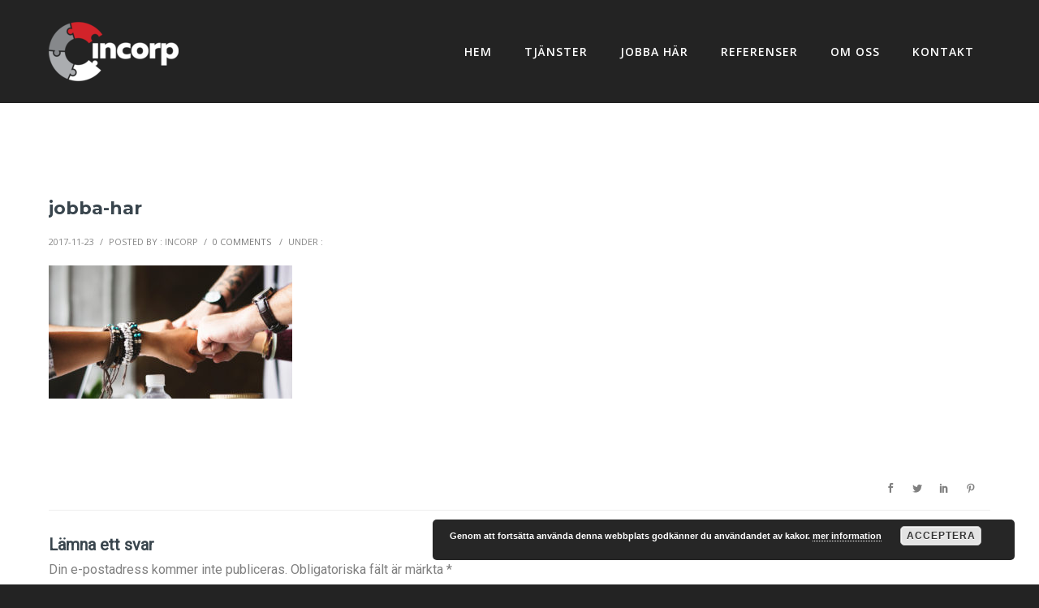

--- FILE ---
content_type: text/html; charset=UTF-8
request_url: https://incorp.se/jobba/attachment/jobba-har/
body_size: 117191
content:
<!doctype html>
<!-- paulirish.com/2008/conditional-stylesheets-vs-css-hacks-answer-neither/ -->
<!--[if lt IE 7]> <html class="no-js lt-ie9 lt-ie8 lt-ie7" lang="en"> <![endif]-->
<!--[if IE 7]>    <html class="no-js lt-ie9 lt-ie8" lang="en"> <![endif]-->
<!--[if IE 8]>    <html class="no-js lt-ie9" lang="en"> <![endif]-->
<!-- Consider adding a manifest.appcache: h5bp.com/d/Offline -->
<!--[if gt IE 8]><!--> 
<html class="no-js" lang="sv-SE"> <!--<![endif]-->
<head>
	<meta charset="utf-8">
	<meta http-equiv="X-UA-Compatible" content="IE=edge,chrome=1" >
	<meta name="viewport" content="user-scalable=no, width=device-width, initial-scale=1, maximum-scale=1" />
    <meta name="apple-mobile-web-app-capable" content="yes" />
	    <meta name='robots' content='index, follow, max-image-preview:large, max-snippet:-1, max-video-preview:-1' />

	<!-- This site is optimized with the Yoast SEO plugin v21.9 - https://yoast.com/wordpress/plugins/seo/ -->
	<title>jobba-har - Incorp</title>
	<link rel="canonical" href="https://incorp.se/jobba/attachment/jobba-har/" />
	<meta property="og:locale" content="sv_SE" />
	<meta property="og:type" content="article" />
	<meta property="og:title" content="jobba-har - Incorp" />
	<meta property="og:url" content="https://incorp.se/jobba/attachment/jobba-har/" />
	<meta property="og:site_name" content="Incorp" />
	<meta property="og:image" content="https://incorp.se/jobba/attachment/jobba-har" />
	<meta property="og:image:width" content="1650" />
	<meta property="og:image:height" content="900" />
	<meta property="og:image:type" content="image/jpeg" />
	<meta name="twitter:card" content="summary_large_image" />
	<script type="application/ld+json" class="yoast-schema-graph">{"@context":"https://schema.org","@graph":[{"@type":"WebPage","@id":"https://incorp.se/jobba/attachment/jobba-har/","url":"https://incorp.se/jobba/attachment/jobba-har/","name":"jobba-har - Incorp","isPartOf":{"@id":"https://incorp.se/#website"},"primaryImageOfPage":{"@id":"https://incorp.se/jobba/attachment/jobba-har/#primaryimage"},"image":{"@id":"https://incorp.se/jobba/attachment/jobba-har/#primaryimage"},"thumbnailUrl":"https://incorp.se/wp-content/uploads/2017/11/jobba-har.jpg","datePublished":"2017-11-23T08:29:47+00:00","dateModified":"2017-11-23T08:29:47+00:00","breadcrumb":{"@id":"https://incorp.se/jobba/attachment/jobba-har/#breadcrumb"},"inLanguage":"sv-SE","potentialAction":[{"@type":"ReadAction","target":["https://incorp.se/jobba/attachment/jobba-har/"]}]},{"@type":"ImageObject","inLanguage":"sv-SE","@id":"https://incorp.se/jobba/attachment/jobba-har/#primaryimage","url":"https://incorp.se/wp-content/uploads/2017/11/jobba-har.jpg","contentUrl":"https://incorp.se/wp-content/uploads/2017/11/jobba-har.jpg","width":1650,"height":900},{"@type":"BreadcrumbList","@id":"https://incorp.se/jobba/attachment/jobba-har/#breadcrumb","itemListElement":[{"@type":"ListItem","position":1,"name":"Hem","item":"https://incorp.se/"},{"@type":"ListItem","position":2,"name":"Jobba här","item":"https://incorp.se/jobba/"},{"@type":"ListItem","position":3,"name":"jobba-har"}]},{"@type":"WebSite","@id":"https://incorp.se/#website","url":"https://incorp.se/","name":"Incorp","description":"Låt oss växa tillsammans","potentialAction":[{"@type":"SearchAction","target":{"@type":"EntryPoint","urlTemplate":"https://incorp.se/?s={search_term_string}"},"query-input":"required name=search_term_string"}],"inLanguage":"sv-SE"}]}</script>
	<!-- / Yoast SEO plugin. -->


<link rel='dns-prefetch' href='//incorp.se' />
<link rel='dns-prefetch' href='//fonts.googleapis.com' />
<link rel="alternate" type="application/rss+xml" title="Incorp &raquo; Webbflöde" href="https://incorp.se/feed/" />
<link rel="alternate" type="application/rss+xml" title="Incorp &raquo; kommentarsflöde" href="https://incorp.se/comments/feed/" />
<link rel="alternate" type="application/rss+xml" title="Incorp &raquo; jobba-har kommentarsflöde" href="https://incorp.se/jobba/attachment/jobba-har/feed/" />
<script type="text/javascript">
/* <![CDATA[ */
window._wpemojiSettings = {"baseUrl":"https:\/\/s.w.org\/images\/core\/emoji\/14.0.0\/72x72\/","ext":".png","svgUrl":"https:\/\/s.w.org\/images\/core\/emoji\/14.0.0\/svg\/","svgExt":".svg","source":{"concatemoji":"https:\/\/incorp.se\/wp-includes\/js\/wp-emoji-release.min.js?ver=bb270fba1988038f5680f75b7475565e"}};
/*! This file is auto-generated */
!function(i,n){var o,s,e;function c(e){try{var t={supportTests:e,timestamp:(new Date).valueOf()};sessionStorage.setItem(o,JSON.stringify(t))}catch(e){}}function p(e,t,n){e.clearRect(0,0,e.canvas.width,e.canvas.height),e.fillText(t,0,0);var t=new Uint32Array(e.getImageData(0,0,e.canvas.width,e.canvas.height).data),r=(e.clearRect(0,0,e.canvas.width,e.canvas.height),e.fillText(n,0,0),new Uint32Array(e.getImageData(0,0,e.canvas.width,e.canvas.height).data));return t.every(function(e,t){return e===r[t]})}function u(e,t,n){switch(t){case"flag":return n(e,"\ud83c\udff3\ufe0f\u200d\u26a7\ufe0f","\ud83c\udff3\ufe0f\u200b\u26a7\ufe0f")?!1:!n(e,"\ud83c\uddfa\ud83c\uddf3","\ud83c\uddfa\u200b\ud83c\uddf3")&&!n(e,"\ud83c\udff4\udb40\udc67\udb40\udc62\udb40\udc65\udb40\udc6e\udb40\udc67\udb40\udc7f","\ud83c\udff4\u200b\udb40\udc67\u200b\udb40\udc62\u200b\udb40\udc65\u200b\udb40\udc6e\u200b\udb40\udc67\u200b\udb40\udc7f");case"emoji":return!n(e,"\ud83e\udef1\ud83c\udffb\u200d\ud83e\udef2\ud83c\udfff","\ud83e\udef1\ud83c\udffb\u200b\ud83e\udef2\ud83c\udfff")}return!1}function f(e,t,n){var r="undefined"!=typeof WorkerGlobalScope&&self instanceof WorkerGlobalScope?new OffscreenCanvas(300,150):i.createElement("canvas"),a=r.getContext("2d",{willReadFrequently:!0}),o=(a.textBaseline="top",a.font="600 32px Arial",{});return e.forEach(function(e){o[e]=t(a,e,n)}),o}function t(e){var t=i.createElement("script");t.src=e,t.defer=!0,i.head.appendChild(t)}"undefined"!=typeof Promise&&(o="wpEmojiSettingsSupports",s=["flag","emoji"],n.supports={everything:!0,everythingExceptFlag:!0},e=new Promise(function(e){i.addEventListener("DOMContentLoaded",e,{once:!0})}),new Promise(function(t){var n=function(){try{var e=JSON.parse(sessionStorage.getItem(o));if("object"==typeof e&&"number"==typeof e.timestamp&&(new Date).valueOf()<e.timestamp+604800&&"object"==typeof e.supportTests)return e.supportTests}catch(e){}return null}();if(!n){if("undefined"!=typeof Worker&&"undefined"!=typeof OffscreenCanvas&&"undefined"!=typeof URL&&URL.createObjectURL&&"undefined"!=typeof Blob)try{var e="postMessage("+f.toString()+"("+[JSON.stringify(s),u.toString(),p.toString()].join(",")+"));",r=new Blob([e],{type:"text/javascript"}),a=new Worker(URL.createObjectURL(r),{name:"wpTestEmojiSupports"});return void(a.onmessage=function(e){c(n=e.data),a.terminate(),t(n)})}catch(e){}c(n=f(s,u,p))}t(n)}).then(function(e){for(var t in e)n.supports[t]=e[t],n.supports.everything=n.supports.everything&&n.supports[t],"flag"!==t&&(n.supports.everythingExceptFlag=n.supports.everythingExceptFlag&&n.supports[t]);n.supports.everythingExceptFlag=n.supports.everythingExceptFlag&&!n.supports.flag,n.DOMReady=!1,n.readyCallback=function(){n.DOMReady=!0}}).then(function(){return e}).then(function(){var e;n.supports.everything||(n.readyCallback(),(e=n.source||{}).concatemoji?t(e.concatemoji):e.wpemoji&&e.twemoji&&(t(e.twemoji),t(e.wpemoji)))}))}((window,document),window._wpemojiSettings);
/* ]]> */
</script>
<style id='wp-emoji-styles-inline-css' type='text/css'>

	img.wp-smiley, img.emoji {
		display: inline !important;
		border: none !important;
		box-shadow: none !important;
		height: 1em !important;
		width: 1em !important;
		margin: 0 0.07em !important;
		vertical-align: -0.1em !important;
		background: none !important;
		padding: 0 !important;
	}
</style>
<link rel='stylesheet' id='wp-block-library-css' href='https://incorp.se/wp-includes/css/dist/block-library/style.min.css?ver=bb270fba1988038f5680f75b7475565e' type='text/css' media='all' />
<style id='classic-theme-styles-inline-css' type='text/css'>
/*! This file is auto-generated */
.wp-block-button__link{color:#fff;background-color:#32373c;border-radius:9999px;box-shadow:none;text-decoration:none;padding:calc(.667em + 2px) calc(1.333em + 2px);font-size:1.125em}.wp-block-file__button{background:#32373c;color:#fff;text-decoration:none}
</style>
<style id='global-styles-inline-css' type='text/css'>
body{--wp--preset--color--black: #000000;--wp--preset--color--cyan-bluish-gray: #abb8c3;--wp--preset--color--white: #ffffff;--wp--preset--color--pale-pink: #f78da7;--wp--preset--color--vivid-red: #cf2e2e;--wp--preset--color--luminous-vivid-orange: #ff6900;--wp--preset--color--luminous-vivid-amber: #fcb900;--wp--preset--color--light-green-cyan: #7bdcb5;--wp--preset--color--vivid-green-cyan: #00d084;--wp--preset--color--pale-cyan-blue: #8ed1fc;--wp--preset--color--vivid-cyan-blue: #0693e3;--wp--preset--color--vivid-purple: #9b51e0;--wp--preset--gradient--vivid-cyan-blue-to-vivid-purple: linear-gradient(135deg,rgba(6,147,227,1) 0%,rgb(155,81,224) 100%);--wp--preset--gradient--light-green-cyan-to-vivid-green-cyan: linear-gradient(135deg,rgb(122,220,180) 0%,rgb(0,208,130) 100%);--wp--preset--gradient--luminous-vivid-amber-to-luminous-vivid-orange: linear-gradient(135deg,rgba(252,185,0,1) 0%,rgba(255,105,0,1) 100%);--wp--preset--gradient--luminous-vivid-orange-to-vivid-red: linear-gradient(135deg,rgba(255,105,0,1) 0%,rgb(207,46,46) 100%);--wp--preset--gradient--very-light-gray-to-cyan-bluish-gray: linear-gradient(135deg,rgb(238,238,238) 0%,rgb(169,184,195) 100%);--wp--preset--gradient--cool-to-warm-spectrum: linear-gradient(135deg,rgb(74,234,220) 0%,rgb(151,120,209) 20%,rgb(207,42,186) 40%,rgb(238,44,130) 60%,rgb(251,105,98) 80%,rgb(254,248,76) 100%);--wp--preset--gradient--blush-light-purple: linear-gradient(135deg,rgb(255,206,236) 0%,rgb(152,150,240) 100%);--wp--preset--gradient--blush-bordeaux: linear-gradient(135deg,rgb(254,205,165) 0%,rgb(254,45,45) 50%,rgb(107,0,62) 100%);--wp--preset--gradient--luminous-dusk: linear-gradient(135deg,rgb(255,203,112) 0%,rgb(199,81,192) 50%,rgb(65,88,208) 100%);--wp--preset--gradient--pale-ocean: linear-gradient(135deg,rgb(255,245,203) 0%,rgb(182,227,212) 50%,rgb(51,167,181) 100%);--wp--preset--gradient--electric-grass: linear-gradient(135deg,rgb(202,248,128) 0%,rgb(113,206,126) 100%);--wp--preset--gradient--midnight: linear-gradient(135deg,rgb(2,3,129) 0%,rgb(40,116,252) 100%);--wp--preset--font-size--small: 13px;--wp--preset--font-size--medium: 20px;--wp--preset--font-size--large: 36px;--wp--preset--font-size--x-large: 42px;--wp--preset--spacing--20: 0.44rem;--wp--preset--spacing--30: 0.67rem;--wp--preset--spacing--40: 1rem;--wp--preset--spacing--50: 1.5rem;--wp--preset--spacing--60: 2.25rem;--wp--preset--spacing--70: 3.38rem;--wp--preset--spacing--80: 5.06rem;--wp--preset--shadow--natural: 6px 6px 9px rgba(0, 0, 0, 0.2);--wp--preset--shadow--deep: 12px 12px 50px rgba(0, 0, 0, 0.4);--wp--preset--shadow--sharp: 6px 6px 0px rgba(0, 0, 0, 0.2);--wp--preset--shadow--outlined: 6px 6px 0px -3px rgba(255, 255, 255, 1), 6px 6px rgba(0, 0, 0, 1);--wp--preset--shadow--crisp: 6px 6px 0px rgba(0, 0, 0, 1);}:where(.is-layout-flex){gap: 0.5em;}:where(.is-layout-grid){gap: 0.5em;}body .is-layout-flow > .alignleft{float: left;margin-inline-start: 0;margin-inline-end: 2em;}body .is-layout-flow > .alignright{float: right;margin-inline-start: 2em;margin-inline-end: 0;}body .is-layout-flow > .aligncenter{margin-left: auto !important;margin-right: auto !important;}body .is-layout-constrained > .alignleft{float: left;margin-inline-start: 0;margin-inline-end: 2em;}body .is-layout-constrained > .alignright{float: right;margin-inline-start: 2em;margin-inline-end: 0;}body .is-layout-constrained > .aligncenter{margin-left: auto !important;margin-right: auto !important;}body .is-layout-constrained > :where(:not(.alignleft):not(.alignright):not(.alignfull)){max-width: var(--wp--style--global--content-size);margin-left: auto !important;margin-right: auto !important;}body .is-layout-constrained > .alignwide{max-width: var(--wp--style--global--wide-size);}body .is-layout-flex{display: flex;}body .is-layout-flex{flex-wrap: wrap;align-items: center;}body .is-layout-flex > *{margin: 0;}body .is-layout-grid{display: grid;}body .is-layout-grid > *{margin: 0;}:where(.wp-block-columns.is-layout-flex){gap: 2em;}:where(.wp-block-columns.is-layout-grid){gap: 2em;}:where(.wp-block-post-template.is-layout-flex){gap: 1.25em;}:where(.wp-block-post-template.is-layout-grid){gap: 1.25em;}.has-black-color{color: var(--wp--preset--color--black) !important;}.has-cyan-bluish-gray-color{color: var(--wp--preset--color--cyan-bluish-gray) !important;}.has-white-color{color: var(--wp--preset--color--white) !important;}.has-pale-pink-color{color: var(--wp--preset--color--pale-pink) !important;}.has-vivid-red-color{color: var(--wp--preset--color--vivid-red) !important;}.has-luminous-vivid-orange-color{color: var(--wp--preset--color--luminous-vivid-orange) !important;}.has-luminous-vivid-amber-color{color: var(--wp--preset--color--luminous-vivid-amber) !important;}.has-light-green-cyan-color{color: var(--wp--preset--color--light-green-cyan) !important;}.has-vivid-green-cyan-color{color: var(--wp--preset--color--vivid-green-cyan) !important;}.has-pale-cyan-blue-color{color: var(--wp--preset--color--pale-cyan-blue) !important;}.has-vivid-cyan-blue-color{color: var(--wp--preset--color--vivid-cyan-blue) !important;}.has-vivid-purple-color{color: var(--wp--preset--color--vivid-purple) !important;}.has-black-background-color{background-color: var(--wp--preset--color--black) !important;}.has-cyan-bluish-gray-background-color{background-color: var(--wp--preset--color--cyan-bluish-gray) !important;}.has-white-background-color{background-color: var(--wp--preset--color--white) !important;}.has-pale-pink-background-color{background-color: var(--wp--preset--color--pale-pink) !important;}.has-vivid-red-background-color{background-color: var(--wp--preset--color--vivid-red) !important;}.has-luminous-vivid-orange-background-color{background-color: var(--wp--preset--color--luminous-vivid-orange) !important;}.has-luminous-vivid-amber-background-color{background-color: var(--wp--preset--color--luminous-vivid-amber) !important;}.has-light-green-cyan-background-color{background-color: var(--wp--preset--color--light-green-cyan) !important;}.has-vivid-green-cyan-background-color{background-color: var(--wp--preset--color--vivid-green-cyan) !important;}.has-pale-cyan-blue-background-color{background-color: var(--wp--preset--color--pale-cyan-blue) !important;}.has-vivid-cyan-blue-background-color{background-color: var(--wp--preset--color--vivid-cyan-blue) !important;}.has-vivid-purple-background-color{background-color: var(--wp--preset--color--vivid-purple) !important;}.has-black-border-color{border-color: var(--wp--preset--color--black) !important;}.has-cyan-bluish-gray-border-color{border-color: var(--wp--preset--color--cyan-bluish-gray) !important;}.has-white-border-color{border-color: var(--wp--preset--color--white) !important;}.has-pale-pink-border-color{border-color: var(--wp--preset--color--pale-pink) !important;}.has-vivid-red-border-color{border-color: var(--wp--preset--color--vivid-red) !important;}.has-luminous-vivid-orange-border-color{border-color: var(--wp--preset--color--luminous-vivid-orange) !important;}.has-luminous-vivid-amber-border-color{border-color: var(--wp--preset--color--luminous-vivid-amber) !important;}.has-light-green-cyan-border-color{border-color: var(--wp--preset--color--light-green-cyan) !important;}.has-vivid-green-cyan-border-color{border-color: var(--wp--preset--color--vivid-green-cyan) !important;}.has-pale-cyan-blue-border-color{border-color: var(--wp--preset--color--pale-cyan-blue) !important;}.has-vivid-cyan-blue-border-color{border-color: var(--wp--preset--color--vivid-cyan-blue) !important;}.has-vivid-purple-border-color{border-color: var(--wp--preset--color--vivid-purple) !important;}.has-vivid-cyan-blue-to-vivid-purple-gradient-background{background: var(--wp--preset--gradient--vivid-cyan-blue-to-vivid-purple) !important;}.has-light-green-cyan-to-vivid-green-cyan-gradient-background{background: var(--wp--preset--gradient--light-green-cyan-to-vivid-green-cyan) !important;}.has-luminous-vivid-amber-to-luminous-vivid-orange-gradient-background{background: var(--wp--preset--gradient--luminous-vivid-amber-to-luminous-vivid-orange) !important;}.has-luminous-vivid-orange-to-vivid-red-gradient-background{background: var(--wp--preset--gradient--luminous-vivid-orange-to-vivid-red) !important;}.has-very-light-gray-to-cyan-bluish-gray-gradient-background{background: var(--wp--preset--gradient--very-light-gray-to-cyan-bluish-gray) !important;}.has-cool-to-warm-spectrum-gradient-background{background: var(--wp--preset--gradient--cool-to-warm-spectrum) !important;}.has-blush-light-purple-gradient-background{background: var(--wp--preset--gradient--blush-light-purple) !important;}.has-blush-bordeaux-gradient-background{background: var(--wp--preset--gradient--blush-bordeaux) !important;}.has-luminous-dusk-gradient-background{background: var(--wp--preset--gradient--luminous-dusk) !important;}.has-pale-ocean-gradient-background{background: var(--wp--preset--gradient--pale-ocean) !important;}.has-electric-grass-gradient-background{background: var(--wp--preset--gradient--electric-grass) !important;}.has-midnight-gradient-background{background: var(--wp--preset--gradient--midnight) !important;}.has-small-font-size{font-size: var(--wp--preset--font-size--small) !important;}.has-medium-font-size{font-size: var(--wp--preset--font-size--medium) !important;}.has-large-font-size{font-size: var(--wp--preset--font-size--large) !important;}.has-x-large-font-size{font-size: var(--wp--preset--font-size--x-large) !important;}
.wp-block-navigation a:where(:not(.wp-element-button)){color: inherit;}
:where(.wp-block-post-template.is-layout-flex){gap: 1.25em;}:where(.wp-block-post-template.is-layout-grid){gap: 1.25em;}
:where(.wp-block-columns.is-layout-flex){gap: 2em;}:where(.wp-block-columns.is-layout-grid){gap: 2em;}
.wp-block-pullquote{font-size: 1.5em;line-height: 1.6;}
</style>
<link rel='stylesheet' id='be-slider-css' href='https://incorp.se/wp-content/plugins/oshine-modules/public/css/be-slider.css?ver=bb270fba1988038f5680f75b7475565e' type='text/css' media='all' />
<link rel='stylesheet' id='oshine-modules-css' href='https://incorp.se/wp-content/plugins/oshine-modules/public/css/oshine-modules.css?ver=3.2' type='text/css' media='all' />
<link rel='stylesheet' id='typehub-css' href='https://incorp.se/wp-content/plugins/tatsu/includes/typehub/public/css/typehub-public.css?ver=2.0.6' type='text/css' media='all' />
<link rel='stylesheet' id='typehub-google-fonts-css' href='//fonts.googleapis.com/css?family=Montserrat%3ABold+700%2CSemi-Bold+600%2CMedium+500%7CRoboto%3ANormal+400&#038;ver=1.0' type='text/css' media='all' />
<link rel='stylesheet' id='tatsu-main-css' href='https://incorp.se/wp-content/plugins/tatsu/public/css/tatsu.min.css?ver=3.4.7' type='text/css' media='all' />
<link rel='stylesheet' id='oshine_icons-css' href='https://incorp.se/wp-content/themes/oshin/fonts/icomoon/style.css?ver=7.0.5' type='text/css' media='all' />
<link rel='stylesheet' id='font_awesome-css' href='https://incorp.se/wp-content/plugins/tatsu/includes/icons/font_awesome/font-awesome.css?ver=bb270fba1988038f5680f75b7475565e' type='text/css' media='all' />
<link rel='stylesheet' id='font_awesome_brands-css' href='https://incorp.se/wp-content/plugins/tatsu/includes/icons/font_awesome/brands.css?ver=bb270fba1988038f5680f75b7475565e' type='text/css' media='all' />
<link rel='stylesheet' id='tatsu_icons-css' href='https://incorp.se/wp-content/plugins/tatsu/includes/icons/tatsu_icons/tatsu-icons.css?ver=bb270fba1988038f5680f75b7475565e' type='text/css' media='all' />
<link rel='stylesheet' id='be-themes-bb-press-css-css' href='https://incorp.se/wp-content/themes/oshin/bb-press/bb-press.css?ver=bb270fba1988038f5680f75b7475565e' type='text/css' media='all' />
<link rel='stylesheet' id='be-style-main-css-css' href='https://incorp.se/wp-content/themes/oshin/css/main.css?ver=7.0.5' type='text/css' media='all' />
<link rel='stylesheet' id='be-style-top-header-css' href='https://incorp.se/wp-content/themes/oshin/css/headers/top-header.css?ver=7.0.5' type='text/css' media='all' />
<link rel='stylesheet' id='be-style-responsive-header-css' href='https://incorp.se/wp-content/themes/oshin/css/headers/responsive-header.css?ver=7.0.5' type='text/css' media='all' />
<link rel='stylesheet' id='be-style-multilevel-menu-css' href='https://incorp.se/wp-content/themes/oshin/css/headers/multilevel-menu.css?ver=7.0.5' type='text/css' media='all' />
<link rel='stylesheet' id='be-themes-layout-css' href='https://incorp.se/wp-content/themes/oshin/css/layout.css?ver=7.0.5' type='text/css' media='all' />
<link rel='stylesheet' id='magnific-popup-css' href='https://incorp.se/wp-content/themes/oshin/css/vendor/magnific-popup.css?ver=bb270fba1988038f5680f75b7475565e' type='text/css' media='all' />
<link rel='stylesheet' id='scrollbar-css' href='https://incorp.se/wp-content/themes/oshin/css/vendor/scrollbar.css?ver=bb270fba1988038f5680f75b7475565e' type='text/css' media='all' />
<link rel='stylesheet' id='flickity-css' href='https://incorp.se/wp-content/themes/oshin/css/vendor/flickity.css?ver=bb270fba1988038f5680f75b7475565e' type='text/css' media='all' />
<link rel='stylesheet' id='be-custom-fonts-css' href='https://incorp.se/wp-content/themes/oshin/fonts/fonts.css?ver=7.0.5' type='text/css' media='all' />
<link rel='stylesheet' id='be-style-css-css' href='https://incorp.se/wp-content/themes/oshin/style.css?ver=7.0.5' type='text/css' media='all' />
<link rel='stylesheet' id='redux-google-fonts-be_themes_data-css' href='https://fonts.googleapis.com/css?family=Montserrat%3A700%2C800%2C400%7CRoboto%3A300%2C400%7COpen+Sans%3A400%2C300italic%2C600%7CRaleway%3A400%7CCrimson+Text%3A400Italic%7CLato%3A700&#038;subset=latin&#038;ver=1710489392' type='text/css' media='all' />
<script type="text/javascript" src="https://incorp.se/wp-includes/js/jquery/jquery.min.js?ver=3.7.1" id="jquery-core-js"></script>
<script type="text/javascript" src="https://incorp.se/wp-includes/js/jquery/jquery-migrate.min.js?ver=3.4.1" id="jquery-migrate-js"></script>
<script type="text/javascript" src="https://incorp.se/wp-content/plugins/tatsu/includes/typehub/public/js/webfont.min.js?ver=bb270fba1988038f5680f75b7475565e" id="webfontloader-js"></script>
<script type="text/javascript" src="https://incorp.se/wp-content/themes/oshin/js/vendor/modernizr.js?ver=bb270fba1988038f5680f75b7475565e" id="modernizr-js"></script>
<link rel="https://api.w.org/" href="https://incorp.se/wp-json/" /><link rel="alternate" type="application/json" href="https://incorp.se/wp-json/wp/v2/media/3903" /><link rel="EditURI" type="application/rsd+xml" title="RSD" href="https://incorp.se/xmlrpc.php?rsd" />
<link rel="alternate" type="application/json+oembed" href="https://incorp.se/wp-json/oembed/1.0/embed?url=https%3A%2F%2Fincorp.se%2Fjobba%2Fattachment%2Fjobba-har%2F" />
<link rel="alternate" type="text/xml+oembed" href="https://incorp.se/wp-json/oembed/1.0/embed?url=https%3A%2F%2Fincorp.se%2Fjobba%2Fattachment%2Fjobba-har%2F&#038;format=xml" />
<style id = "be-dynamic-css" type="text/css"> 
body {
    background-color: rgb(255,255,255);background-color: rgba(255,255,255,1);}
.layout-box #header-inner-wrap, 
#header-inner-wrap, #header-inner-wrap.style3 #header-bottom-bar,
body.header-transparent #header #header-inner-wrap.no-transparent,
.left-header .sb-slidebar.sb-left,
.left-header .sb-slidebar.sb-left #slidebar-menu a::before 
{
    background: none;}
#mobile-menu, 
#mobile-menu ul {
    background-color: rgb(242,245,248);background-color: rgba(242,245,248,1.00);}

  #mobile-menu li{
    border-bottom-color: #efefef ;
  }


body.header-transparent #header-inner-wrap{
  background: transparent;
}
.be-gdpr-modal-item input:checked + .slider{
  background-color: #2293D7;
}
.be-gdpr-modal-iteminput:focus + .slider {
  box-shadow: 0 0 1px  #2293D7;
}
.be-gdpr-modal-item .slider:before {
  background-color:#ffffff;
}
.be-gdpr-cookie-notice-bar .be-gdpr-cookie-notice-button{
  background: #2293D7;
  color: #ffffff;
}

#header .header-border{
 border-bottom: 0px none ;
}
#header-top-bar{
    background-color: rgb(44,46,48);background-color: rgba(44,46,48,1);    border-bottom:  none #afafaf;
    color: #bfbfbf;
}
#header-top-bar #topbar-menu li a{
    color: #bfbfbf;
}
#header-bottom-bar{
    background-color: rgb(255,255,255);background-color: rgba(255,255,255,0.00);    border-top:  none #323232;
    border-bottom:  none #323232;
}

/*Adjusted the timings for the new effects*/
body.header-transparent #header #header-inner-wrap {
	-webkit-transition: background .25s ease, box-shadow .25s ease, opacity 700ms cubic-bezier(0.645, 0.045, 0.355, 1), transform 700ms cubic-bezier(0.645, 0.045, 0.355, 1);
	-moz-transition: background .25s ease, box-shadow .25s ease, opacity 700ms cubic-bezier(0.645, 0.045, 0.355, 1), transform 700ms cubic-bezier(0.645, 0.045, 0.355, 1);
	-o-transition: background .25s ease, box-shadow .25s ease, opacity 700ms cubic-bezier(0.645, 0.045, 0.355, 1), transform 700ms cubic-bezier(0.645, 0.045, 0.355, 1);
	transition: background .25s ease, box-shadow .25s ease, opacity 700ms cubic-bezier(0.645, 0.045, 0.355, 1), transform 700ms cubic-bezier(0.645, 0.045, 0.355, 1);
}

body.header-transparent.semi #header .semi-transparent{
  background-color: rgb(0,0,0);background-color: rgba(0,0,0,0.67);  !important ;
}
body.header-transparent.semi #content {
    padding-top: 100px;
}

#content,
#blog-content {
    background-color: rgb(255,255,255);background-color: rgba(255,255,255,1);}
#bottom-widgets {
    background-color: rgb(59,64,68);background-color: rgba(59,64,68,1);}
#footer {
  background-color: rgb(0,0,0);background-color: rgba(0,0,0,1);}
#footer .footer-border{
  border-bottom:  none ;
}
.page-title-module-custom {
	background-color: rgb(210,35,42);background-color: rgba(210,35,42,1);}
#portfolio-title-nav-wrap{
  background-color : #60c2d3;
}
#navigation .sub-menu,
#navigation .children,
#navigation-left-side .sub-menu,
#navigation-left-side .children,
#navigation-right-side .sub-menu,
#navigation-right-side .children {
  background-color: rgb(31,31,31);background-color: rgba(31,31,31,1);}
.sb-slidebar.sb-right {
  background-color: rgb(26,26,26);background-color: rgba(26,26,26,1);}
.left-header .left-strip-wrapper,
.left-header #left-header-mobile {
  background-color : transparent ;
}
.layout-box-top,
.layout-box-bottom,
.layout-box-right,
.layout-box-left,
.layout-border-header-top #header-inner-wrap,
.layout-border-header-top.layout-box #header-inner-wrap, 
body.header-transparent .layout-border-header-top #header #header-inner-wrap.no-transparent {
  background-color: rgb(211,211,211);background-color: rgba(211,211,211,1);}

.left-header.left-sliding.left-overlay-menu .sb-slidebar{
  background-color: rgb(8,8,8);background-color: rgba(8,8,8,0.95);  
}
.top-header.top-overlay-menu .sb-slidebar{
  background-color: rgb(26,26,26);background-color: rgba(26,26,26,1);}
.search-box-wrapper{
  background-color: rgb(38,41,42);background-color: rgba(38,41,42,1.00);}
.search-box-wrapper.style1-header-search-widget input[type="text"]{
  background-color: transparent !important;
  color: #b3b3b3;
  border: 1px solid  #b3b3b3;
}
.search-box-wrapper.style2-header-search-widget input[type="text"]{
  background-color: transparent !important;
  color: #b3b3b3;
  border: none !important;
  box-shadow: none !important;
}
.search-box-wrapper .searchform .search-icon{
  color: #b3b3b3;
}
#header-top-bar-right .search-box-wrapper.style1-header-search-widget input[type="text"]{
  border: none; 
}


.post-title ,
.post-date-wrap {
  margin-bottom: 12px;
}

/* ======================
    Dynamic Border Styling
   ====================== */


.layout-box-top,
.layout-box-bottom {
  height: 30px;
}

.layout-box-right,
.layout-box-left {
  width: 30px;
}

#main.layout-border,
#main.layout-border.layout-border-header-top{
  padding: 30px;
}
.left-header #main.layout-border {
    padding-left: 0px;
}
#main.layout-border.layout-border-header-top {
  padding-top: 0px;
}
.be-themes-layout-layout-border #logo-sidebar,
.be-themes-layout-layout-border-header-top #logo-sidebar{
  margin-top: 70px;
}

/*Left Static Menu*/
.left-header.left-static.be-themes-layout-layout-border #main-wrapper{
  margin-left: 310px;
}
.left-header.left-static.be-themes-layout-layout-border .sb-slidebar.sb-left {
  left: 30px;
}

/*Right Slidebar*/

body.be-themes-layout-layout-border-header-top .sb-slidebar.sb-right,
body.be-themes-layout-layout-border .sb-slidebar.sb-right {
  right: -250px; 
}
.be-themes-layout-layout-border-header-top .sb-slidebar.sb-right.opened,
.be-themes-layout-layout-border .sb-slidebar.sb-right.opened {
  right: 30px;
}

/* Top-overlay menu on opening, header moves sideways bug. Fixed on the next line code */
/*body.be-themes-layout-layout-border-header-top.top-header.slider-bar-opened #main #header #header-inner-wrap.no-transparent.top-animate,
body.be-themes-layout-layout-border.top-header.slider-bar-opened #main #header #header-inner-wrap.no-transparent.top-animate {
  right: 310px;
}*/

body.be-themes-layout-layout-border-header-top.top-header:not(.top-overlay-menu).slider-bar-opened #main #header #header-inner-wrap.no-transparent.top-animate,
body.be-themes-layout-layout-border.top-header:not(.top-overlay-menu).slider-bar-opened #main #header #header-inner-wrap.no-transparent.top-animate {
  right: 310px;
}

/* Now not needed mostly, as the hero section image is coming properly */


/*Single Page Version*/
body.be-themes-layout-layout-border-header-top.single-page-version .single-page-nav-wrap,
body.be-themes-layout-layout-border.single-page-version .single-page-nav-wrap {
  right: 50px;
}

/*Split Screen Page Template*/
.top-header .layout-border #content.page-split-screen-left {
  margin-left: calc(50% + 15px);
} 
.top-header.page-template-page-splitscreen-left .layout-border .header-hero-section {
  width: calc(50% - 15px);
} 

.top-header .layout-border #content.page-split-screen-right {
  width: calc(50% - 15px);
} 
.top-header.page-template-page-splitscreen-right .layout-border .header-hero-section {
  left: calc(50% - 15px);
} 
  
 
@media only screen and (max-width: 960px) {
  body.be-themes-layout-layout-border-header-top.single-page-version .single-page-nav-wrap,
  body.be-themes-layout-layout-border.single-page-version .single-page-nav-wrap {
    right: 35px;
  }
  body.be-themes-layout-layout-border-header-top .sb-slidebar.sb-right, 
  body.be-themes-layout-layout-border .sb-slidebar.sb-right {
    right: -280px;
  }
  #main.layout-border,
  #main.layout-border.layout-border-header-top {
    padding: 0px !important;
  }
  .top-header .layout-border #content.page-split-screen-left,
  .top-header .layout-border #content.page-split-screen-right {
      margin-left: 0px;
      width:100%;
  }
  .top-header.page-template-page-splitscreen-right .layout-border .header-hero-section,
  .top-header.page-template-page-splitscreen-left .layout-border .header-hero-section {
      width:100%;
  }
}

body,
.special-heading-wrap .caption-wrap .body-font,
.woocommerce .woocommerce-ordering select.orderby, 
.woocommerce-page .woocommerce-ordering select.orderby {
  font:  400 13px "Open Sans","Open Sans","Arial",sans-serif; 
    color: #808080;
    line-height: 26px;
    letter-spacing: 0px;
    text-transform: none;  -webkit-font-smoothing: antialiased; 
  -moz-osx-font-smoothing: grayscale;
}

h1 {
  font:  700 55px "Montserrat","Open Sans","Arial",sans-serif; 
    color: #39454d;
    line-height: 70px;
    letter-spacing: ;
    text-transform: none;}

h2 {
  font:  700 42px "Montserrat","Open Sans","Arial",sans-serif; 
    color: #39454d;
    line-height: 63px;
    letter-spacing: 0px;
    text-transform: none;}

h3 {
  font:  700 30px "Montserrat","Open Sans","Arial",sans-serif; 
    color: #39454d;
    line-height: 52px;
    letter-spacing: 0px;
    text-transform: none;}

h4,
.woocommerce-order-received .woocommerce h2, 
.woocommerce-order-received .woocommerce h3,
.woocommerce-view-order .woocommerce h2, 
.woocommerce-view-order .woocommerce h3{
  font:  300 28px "Roboto","Open Sans","Arial",sans-serif; 
    color: #39454d;
    line-height: 42px;
    letter-spacing: 0px;
    text-transform: none;}

h5, #reply-title {
  font:  700 22px "Montserrat","Open Sans","Arial",sans-serif; 
    color: #39454d;
    line-height: 36px;
    letter-spacing: 0px;
    text-transform: none;  }

h6,
.testimonial-author-role.h6-font,
.menu-card-title,
.menu-card-item-price,
.slider-counts,
.woocommerce-MyAccount-navigation ul li {
  font:  800 15px "Montserrat","Open Sans","Arial",sans-serif; 
    color: #39454d;
    line-height: 32px;
    letter-spacing: 0px;
    text-transform: none;}

h6.gallery-side-heading {
  font-size: 13px;
}

.special-subtitle , 
.style1.thumb-title-wrap .portfolio-item-cats {
  font-style: italic;
  font-size: 16px;
  font-weight: 300;
  font-family: Open Sans;
  text-transform: none;
  letter-spacing: 0px;
}

.gallery-side-heading {
  font-size: 13px;
}

.attachment-details-custom-slider {
  background-color: rgb(0,0,0);background-color: rgba(0,0,0,1);  font: Italic 400 15px "Crimson Text","Open Sans","Arial",sans-serif; 
    color: ;
    line-height: ;
    letter-spacing: ;
    text-transform: ;}

.single-portfolio-slider .carousel_bar_wrap {
  background-color: rgb(255,255,255);background-color: rgba(255,255,255,0.5);}

.top-right-sliding-menu .sb-right ul#slidebar-menu li,
.overlay-menu-close,
.be-overlay-menu-close {
  font:  400 14px "Open Sans","Open Sans","Arial",sans-serif; 
    color: #ffffff;
    line-height: 60px;
    letter-spacing: 1px;
    text-transform: uppercase;}

.top-right-sliding-menu .sb-right ul#slidebar-menu li a {
  color: #ffffff !important;
}

.top-right-sliding-menu .sb-right #slidebar-menu ul.sub-menu li {
  font:  400 13px "Raleway","Open Sans","Arial",sans-serif; 
    color: #ffffff;
    line-height: 25px;
    letter-spacing: ;
    text-transform: none;}

.top-right-sliding-menu .sb-right ul#slidebar-menu li a {
  color: #ffffff !important;
}

.sb-right #slidebar-menu .mega .sub-menu .highlight .sf-with-ul {
font:  400 14px "Open Sans","Open Sans","Arial",sans-serif; 
    color: #ffffff;
    line-height: 60px;
    letter-spacing: 1px;
    text-transform: uppercase;  color: #ffffff !important;
}

.post-meta.post-top-meta-typo,
.style8-blog .post-meta.post-category a,
.hero-section-blog-categories-wrap a {
  font:   12px "Raleway","Open Sans","Arial",sans-serif; 
    color: #757575;
    line-height: 24px;
    letter-spacing: 0px;
    text-transform: uppercase;;
}

#portfolio-title-nav-bottom-wrap h6,
#portfolio-title-nav-bottom-wrap .slider-counts {
  font:  400 15px "Montserrat","Open Sans","Arial",sans-serif; 
    color: ;
    line-height: ;
    letter-spacing: ;
    text-transform: ;;  
line-height: 40px;
}

.filters .filter_item {
  font:  400 12px "Montserrat","Open Sans","Arial",sans-serif; 
    color: #222222;
    line-height: 32px;
    letter-spacing: ;
    text-transform: ;;  
}

ul#mobile-menu a {
  font:  400 12px "Montserrat","Open Sans","Arial",sans-serif; 
    color: #232323;
    line-height: 40px;
    letter-spacing: 1px;
    text-transform: uppercase;}

ul#mobile-menu ul.sub-menu a {
  font:  400 13px "Raleway","Open Sans","Arial",sans-serif; 
    color: #474747;
    line-height: 27px;
    letter-spacing: 0px;
    text-transform: none; 
}

ul#mobile-menu li.mega ul.sub-menu li.highlight > :first-child {
  font:  400 12px "Montserrat","Open Sans","Arial",sans-serif; 
    color: #232323;
    line-height: 40px;
    letter-spacing: 1px;
    text-transform: uppercase;}

#navigation,
.style2 #navigation,
.style13 #navigation,
#navigation-left-side,
#navigation-right-side,
.sb-left  #slidebar-menu,
.header-widgets,
.header-code-widgets,
body #header-inner-wrap.top-animate.style2 #navigation,
.top-overlay-menu .sb-right  #slidebar-menu,
#navigation .mega .sub-menu .highlight .sf-with-ul,
.special-header-menu .menu-container {
  font:  600 14px "Open Sans","Open Sans","Arial",sans-serif; 
    color: #ffffff;
    line-height: 51px;
    letter-spacing: 1px;
    text-transform: uppercase;}

#navigation .sub-menu,
#navigation .children,
#navigation-left-side .sub-menu,
#navigation-left-side .children,
#navigation-right-side .sub-menu,
#navigation-right-side .children,
.sb-left  #slidebar-menu .sub-menu,
.top-overlay-menu .sb-right  #slidebar-menu .sub-menu,
.special-header-menu .menu-container .sub-menu,
.special-header-menu .sub-menu {
  font:  600 13px "Open Sans","Open Sans","Arial",sans-serif; 
    color: #ffffff;
    line-height: 28px;
    letter-spacing: 0px;
    text-transform: none;}

.thumb-title-wrap .thumb-title {
  font:  400 13px "Roboto","Open Sans","Arial",sans-serif; 
    color: ;
    line-height: 30px;
    letter-spacing: ;
    text-transform: ;}

.thumb-title-wrap .portfolio-item-cats {
  font-size: 12px;
  line-height: 17px;
  text-transform: ;
  letter-spacing: ;
}

.full-screen-portfolio-overlay-title {
  font:  400 13px "Roboto","Open Sans","Arial",sans-serif; 
    color: ;
    line-height: 30px;
    letter-spacing: ;
    text-transform: ;}

#footer {
  font:  400 12px "Open Sans","Open Sans","Arial",sans-serif; 
    color: #ffffff;
    line-height: 14px;
    letter-spacing: 0px;
    text-transform: none;}

#bottom-widgets h6 {
  font:  600 13px "Open Sans","Open Sans","Arial",sans-serif; 
    color: #f1f2f2;
    line-height: 22px;
    letter-spacing: 0px;
    text-transform: uppercase;  margin-bottom:20px;
}

#bottom-widgets {
  font:  400 13px "Open Sans","Open Sans","Arial",sans-serif; 
    color: #f1f2f2;
    line-height: 24px;
    letter-spacing: 0px;
    text-transform: none;}

.sidebar-widgets h6 {
  font:  600 13px "Open Sans","Open Sans","Arial",sans-serif; 
    color: #39454d;
    line-height: 22px;
    letter-spacing: 0px;
    text-transform: uppercase;  margin-bottom:20px;
}

.sidebar-widgets {
  ?php be_themes_print_typography('sidebar_widget_text'); ?>
}

.sb-slidebar .widget {
  font:  400 12px "Open Sans","Open Sans","Arial",sans-serif; 
    color: #a2a2a2;
    line-height: 25px;
    letter-spacing: 0px;
    text-transform: none;}
.sb-slidebar .widget h6 {
  font:  400 13px "Open Sans","Open Sans","Arial",sans-serif; 
    color: #ffffff;
    line-height: 22px;
    letter-spacing: 0px;
    text-transform: none;}

.woocommerce ul.products li.product .product-meta-data h3, 
.woocommerce-page ul.products li.product .product-meta-data h3,
.woocommerce ul.products li.product h3, 
.woocommerce-page ul.products li.product h3 {
  font:  700 18px "Lato","Open Sans","Arial",sans-serif; 
    color: #222222;
    line-height: 27px;
    letter-spacing: 0px;
    text-transform: none;}

.woocommerce ul.products li.product .product-meta-data .woocommerce-loop-product__title, 
.woocommerce-page ul.products li.product .product-meta-data .woocommerce-loop-product__title,
.woocommerce ul.products li.product .woocommerce-loop-product__title, 
.woocommerce-page ul.products li.product .woocommerce-loop-product__title,
.woocommerce ul.products li.product-category .woocommerce-loop-category__title, 
.woocommerce-page ul.products li.product-category .woocommerce-loop-category__title {
  font:  700 18px "Lato","Open Sans","Arial",sans-serif; 
    color: #222222;
    line-height: 27px;
    letter-spacing: 0px;
    text-transform: none;  margin-bottom:5px;
  text-align: center;
}

.woocommerce-page.single.single-product #content div.product h1.product_title.entry-title {
  font:  700 18px "Lato","Open Sans","Arial",sans-serif; 
    color: #222222;
    line-height: 27px;
    letter-spacing: 0px;
    text-transform: none;}

.contact_form_module input[type="text"], 
.contact_form_module textarea {
  font:  400 13px "Open Sans","Open Sans","Arial",sans-serif; 
    color: #222222;
    line-height: 26px;
    letter-spacing: 0px;
    text-transform: none;}

.page-title-module-custom .page-title-custom,
h6.portfolio-title-nav{
  font:  700 24px "Montserrat","Open Sans","Arial",sans-serif; 
    color: #ffffff;
    line-height: 36px;
    letter-spacing: 0px;
    text-transform: none;}

.tatsu-button,
.be-button,
.woocommerce a.button, .woocommerce-page a.button, 
.woocommerce button.button, .woocommerce-page button.button, 
.woocommerce input.button, .woocommerce-page input.button, 
.woocommerce #respond input#submit, .woocommerce-page #respond input#submit,
.woocommerce #content input.button, .woocommerce-page #content input.button,
input[type="submit"],
.more-link.style1-button,
.more-link.style2-button,
.more-link.style3-button,
input[type="button"], 
input[type="submit"], 
input[type="reset"], 
button,
input[type="file"]::-webkit-file-upload-button {
  font-family: Roboto;
  font-weight: ;
}

.post-title ,
.post-date-wrap {
  font:  700 22px "Montserrat","Open Sans","Arial",sans-serif; 
    color: #39454d;
    line-height: 40px;
    letter-spacing: 0px;
    text-transform: none;  margin-bottom: 12px;
}

.style3-blog .post-title,
.style8-blog .post-title {
  font:  700 16px "Montserrat","Open Sans","Arial",sans-serif; 
    color: #363c3b;
    line-height: 28px;
    letter-spacing: 0px;
    text-transform: uppercase;}

.post-nav li,
.style8-blog .post-meta.post-date,
.style8-blog .post-bottom-meta-wrap,
.hero-section-blog-bottom-meta-wrap {
  font:  400 11px "Open Sans","Open Sans","Arial",sans-serif; 
    color: #888888;
    line-height: 18px;
    letter-spacing: ;
    text-transform: uppercase;}


.ui-tabs-anchor, 
.accordion .accordion-head,
.skill-wrap .skill_name,
.chart-wrap span,
.animate-number-wrap h6 span,
.woocommerce-tabs .tabs li a,
.be-countdown {
  font-family: Roboto;
  letter-spacing: 0px;
  font-style: ;
  font-weight: 400;
}

.ui-tabs-anchor {
  font-size: 14px;
  line-height: 17px;
  text-transform: uppercase;
}

.accordion .accordion-head {
  font-size: 14px;
  line-height: 17px;
  text-transform: none;
}

.skill-wrap .skill_name {
  font-size: 13px;
  line-height: 17px;
  text-transform: uppercase;
}

.countdown-section {
  font-size: 15px;
  line-height: 30px;
  text-transform: uppercase;
}

.countdown-amount {
  font-size: 55px;
  line-height: 95px;
  text-transform: uppercase;
}

.tweet-slides .tweet-content {
  font-family: Roboto;
  letter-spacing: 0px;
  font-style: ;
  font-weight: 300;
  text-transform: none;
}

.testimonial_slide .testimonial-content {
  font-family: Roboto;
  letter-spacing: 0px;
  font-style: ;
  font-weight: 300;
  text-transform: none;
}

.oshine-animated-link,
.view-project-link.style4-button {
  font-family: Montserrat;
  font-weight: ;
  letter-spacing: ;
  font-style: ;
  text-transform: none;
}

a.navigation-previous-post-link,
a.navigation-next-post-link {
  font:  700 13px "Montserrat","Open Sans","Arial",sans-serif; 
    color: ;
    line-height: 20px;
    letter-spacing: ;
    text-transform: ;;
}

@media only screen and (max-width : 767px ) {

#hero-section h1 , 
.full-screen-section-wrap h1,
.tatsu-fullscreen-wrap h1 {
  font-size: 30px;
  line-height: 40px;
}
#hero-section h2,
.full-screen-section-wrap h2,
.tatsu-fullscreen-wrap h2 { 
  font-size: 25px;
  line-height: 35px;
}
#hero-section h4,
.full-screen-section-wrap h4,
.tatsu-fullscreen-wrap h3 {
  font-size: 16px;
  line-height: 30px;
}
#hero-section h5,
.full-screen-section-wrap h5,
.tatsu-fullscreen-wrap h5 {
  font-size: 16px;
  line-height: 30px;
}

}

/* RELATED TO TYPOGRAPHY */

#header-controls-right,
#header-controls-left {
  color: #ffffff}

#be-left-strip .be-mobile-menu-icon span {
    background-color: #3b4044}

ul#mobile-menu .mobile-sub-menu-controller {
  line-height : 40px ;
}

ul#mobile-menu ul.sub-menu .mobile-sub-menu-controller{
  line-height : 27px ;
}

.breadcrumbs {
  color: #ffffff;
}

.search-box-wrapper.style2-header-search-widget input[type="text"]{
  font-style: italic;
  font-weight: 300;
  font-family: Open Sans;
}

.portfolio-share a.custom-share-button, 
.portfolio-share a.custom-share-button:active, 
.portfolio-share a.custom-share-button:hover, 
.portfolio-share a.custom-share-button:visited {
  color: #39454d; 
}

.more-link.style2-button {
  color: #39454d !important;
  border-color: #39454d !important;
}

.style8-blog .post-bottom-meta-wrap .be-share-stack a.custom-share-button, 
.style8-blog .post-bottom-meta-wrap .be-share-stack a.custom-share-button:active, 
.style8-blog .post-bottom-meta-wrap .be-share-stack a.custom-share-button:hover, 
.style8-blog .post-bottom-meta-wrap .be-share-stack a.custom-share-button:visited {
  color: #888888; 
}

.hero-section-blog-categories-wrap a,
.hero-section-blog-categories-wrap a:visited,
.hero-section-blog-categories-wrap a:hover,
.hero-section-blog-bottom-meta-wrap
.hero-section-blog-bottom-meta-wrap a,
.hero-section-blog-bottom-meta-wrap a:visited,
.hero-section-blog-bottom-meta-wrap a:hover { 
   color : #39454d;
}

#navigation .mega .sub-menu .highlight .sf-with-ul {
 color: #ffffff !important;
 line-height:1.5;
}

.view-project-link.style4-button {
    color : #39454d;
}

.pricing-table .pricing-feature{
  font-size: 12px;
}

/* Woocommerce */

.related.products h2,
.upsells.products h2,
.cart-collaterals .cross-sells h2,
.cart_totals h2, 
.shipping_calculator h2,
.woocommerce-billing-fields h3,
.woocommerce-shipping-fields h3,
.shipping_calculator h2,
#order_review_heading,
.woocommerce .page-title {
  font-family: Lato;
  font-weight: 700;
}

.woocommerce form .form-row label, .woocommerce-page form .form-row label {
  color: #39454d;
}

.woocommerce-tabs .tabs li a {
  color: #39454d !important;
}


/* BB Press Plugin */

a.bbp-forum-title,
#bbpress-forums fieldset.bbp-form label,
.bbp-topic-title a.bbp-topic-permalink {
  font:  800 15px "Montserrat","Open Sans","Arial",sans-serif; 
    color: #39454d;
    line-height: 32px;
    letter-spacing: 0px;
    text-transform: none;}

#bbpress-forums ul.forum-titles li,
#bbpress-forums ul.bbp-replies li.bbp-header {
  font:  800 15px "Montserrat","Open Sans","Arial",sans-serif; 
    color: #39454d;
    line-height: 32px;
    letter-spacing: 0px;
    text-transform: none;  line-height: inherit;
  letter-spacing: inherit;
  text-transform: uppercase;
  font-size: inherit;
}

#bbpress-forums .topic .bbp-topic-meta a, 
.bbp-forum-freshness a,
.bbp-topic-freshness a,
.bbp-header .bbp-reply-content a,
.bbp-topic-tags a,
.bbp-breadcrumb a,
.bbp-forums-list a {
  color: #39454d;
}


/*Event On Plugin*/

.ajde_evcal_calendar .calendar_header p, .eventon_events_list .eventon_list_event .evcal_cblock {
    font-family: Montserrat !important;
}

.eventon_events_list .eventon_list_event .evcal_desc span.evcal_desc2, .evo_pop_body .evcal_desc span.evcal_desc2 {
  font-family: Montserrat !important;
  font-size: 14px !important;
  text-transform: none;
}

.eventon_events_list .eventon_list_event .evcal_desc span.evcal_event_subtitle, .evo_pop_body .evcal_desc span.evcal_event_subtitle,
.evcal_evdata_row .evcal_evdata_cell p, #evcal_list .eventon_list_event p.no_events {
  text-transform: none !important;
  font-family: Open Sans !important;
  font-size: inherit !important;
}

/* END RELATED TO TYPOGRAPHY */




.filters.single_border .filter_item{
    border-color: #2293D7;
}
.filters.rounded .current_choice{
    border-radius: 50px;
    background-color: #2293D7;
    color: #ffffff;
}
.filters.single_border .current_choice,
.filters.border .current_choice{
    color: #2293D7;
}

.exclusive-mobile-bg .menu-controls{
  background-color: background-color: rgb(255,255,255);background-color: rgba(255,255,255,0);;
}
    #header .be-mobile-menu-icon span {
        background-color : #3b4044;
    } 
    #header-controls-right,
    #header-controls-left,
    .overlay-menu-close,
    .be-overlay-menu-close {
      color : #3b4044;
    }

#header .exclusive-mobile-bg .be-mobile-menu-icon,
#header .exclusive-mobile-bg .be-mobile-menu-icon span,
#header-inner-wrap.background--light.transparent.exclusive-mobile-bg .be-mobile-menu-icon,
#header-inner-wrap.background--light.transparent.exclusive-mobile-bg .be-mobile-menu-icon span,
#header-inner-wrap.background--dark.transparent.exclusive-mobile-bg .be-mobile-menu-icon,
#header-inner-wrap.background--dark.transparent.exclusive-mobile-bg .be-mobile-menu-icon span {
  background-color: #3b4044}
.be-mobile-menu-icon{
  width: 18px;
  height: 2px;
}
.be-mobile-menu-icon .hamburger-line-1{
  top: -5px;
}
.be-mobile-menu-icon .hamburger-line-3{
  top: 5px;
}

.thumb-title-wrap {
  color: #ffffff;
}


#bottom-widgets .widget ul li a, #bottom-widgets a {
	color: inherit;
}

#bottom-widgets .tagcloud a:hover {
  color: #ffffff;
}


a, a:visited, a:hover,
#bottom-widgets .widget ul li a:hover, 
#bottom-widgets a:hover{
  color: #2293D7;
}

#header-top-menu a:hover,
#navigation .current_page_item a,
#navigation .current_page_item a:hover,
#navigation a:hover,
#navigation-left-side .current_page_item a,
#navigation-left-side .current_page_item a:hover,
#navigation-left-side a:hover,
#navigation-right-side .current_page_item a,
#navigation-right-side .current_page_item a:hover,
#navigation-right-side a:hover,
#menu li.current-menu-ancestor > a,
#navigation-left-side .current-menu-item > a,
#navigation-right-side .current-menu-item > a,
#navigation .current-menu-item > a,
#navigation .sub-menu .current-menu-item > a,
#navigation .sub-menu a:hover,
#navigation .children .current-menu-item > a,
#navigation .children a:hover,
#slidebar-menu .current-menu-item > a,
.special-header-menu a:hover + .mobile-sub-menu-controller i,
.special-header-menu #slidebar-menu a:hover,
.special-header-menu .sub-menu a:hover,
.single-page-version #navigation a:hover,
.single-page-version #navigation-left-side a:hover,
.single-page-version #navigation-right-side a:hover,
.single-page-version #navigation .current-section.current_page_item a,
.single-page-version #navigation-left-side .current-section.current_page_item a,
.single-page-version #navigation-right-side .current-section.current_page_item a,
.single-page-version #slidebar-menu .current-section.current_page_item a,
.single-page-version #navigation .current_page_item a:hover,
.single-page-version #navigation-left-side .current_page_item a:hover,
.single-page-version #navigation-right-side .current_page_item a:hover,
.single-page-version #slidebar-menu .current_page_item a:hover,
.be-sticky-sections #navigation a:hover,
.be-sticky-sections #navigation-left-side a:hover,
.be-sticky-sections #navigation-right-side a:hover,
.be-sticky-sections #navigation .current-section.current_page_item a,
.be-sticky-sections #navigation-left-side .current-section.current_page_item a,
.be-sticky-sections #navigation-right-side .current-section.current_page_item a,
.be-sticky-sections #navigation .current_page_item a:hover,
.be-sticky-sections #navigation-left-side .current_page_item a:hover,
.be-sticky-sections #navigation-right-side .current_page_item a:hover,
#navigation .current-menu-ancestor > a,
#navigation-left-side .current-menu-ancestor > a,
#navigation-right-side .current-menu-ancestor > a,
#slidebar-menu .current-menu-ancestor > a,
.special-header-menu .current-menu-item > a,
.sb-left #slidebar-menu a:hover {
	color: #d2232a;
}

#navigation .current_page_item ul li a,
#navigation-left-side .current_page_item ul li a,
#navigation-right-side .current_page_item ul li a,
.single-page-version #navigation .current_page_item a,
.single-page-version #navigation-left-side .current_page_item a,
.single-page-version #navigation-right-side .current_page_item a,
.single-page-version #slidebar-menu .current_page_item a,
.single-page-version #navigation .sub-menu .current-menu-item > a,
.single-page-version #navigation .children .current-menu-item > a 
.be-sticky-sections #navigation .current_page_item a,
.be-sticky-sections #navigation-left-side .current_page_item a,
.be-sticky-sections #navigation-right-side .current_page_item a,
.be-sticky-sections #navigation .sub-menu .current-menu-item > a,
.be-sticky-sections #navigation .children .current-menu-item > a {
  color: inherit;
}

.be-nav-link-effect-1 a::after,
.be-nav-link-effect-2 a::after,
.be-nav-link-effect-3 a::after{
  background-color: rgb(210,35,42);background-color: rgba(210,35,42,1);}


#portfolio-title-nav-wrap .portfolio-nav a {
 color:   #ffffff; 
}
#portfolio-title-nav-wrap .portfolio-nav a .home-grid-icon span{
  background-color: #ffffff; 
}
#portfolio-title-nav-wrap .portfolio-nav a:hover {
 color:   #000000; 
}
#portfolio-title-nav-wrap .portfolio-nav a:hover .home-grid-icon span{
  background-color: #000000; 
}

.page-title-module-custom .header-breadcrumb {
  line-height: 36px;
}
#portfolio-title-nav-bottom-wrap h6, 
#portfolio-title-nav-bottom-wrap ul li a, 
.single_portfolio_info_close,
#portfolio-title-nav-bottom-wrap .slider-counts{
  background-color: rgb(0,0,0);background-color: rgba(0,0,0,1);}

.more-link.style2-button:hover {
  border-color: #2293D7 !important;
  background: #2293D7 !important;
  color: #ffffff !important;
}
.woocommerce a.button, .woocommerce-page a.button, 
.woocommerce button.button, .woocommerce-page button.button, 
.woocommerce input.button, .woocommerce-page input.button, 
.woocommerce #respond input#submit, .woocommerce-page #respond input#submit,
.woocommerce #content input.button, .woocommerce-page #content input.button {
  background: transparent !important;
  color: #000 !important;
  border-color: #000 !important;
  border-style: solid !important;
  border-width: 2px !important;
  background:  !important;
  color:  !important;
  border-width: px !important;
  border-color:  !important;
  line-height: 41px;
  text-transform: uppercase;
}
.woocommerce a.button:hover, .woocommerce-page a.button:hover, 
.woocommerce button.button:hover, .woocommerce-page button.button:hover, 
.woocommerce input.button:hover, .woocommerce-page input.button:hover, 
.woocommerce #respond input#submit:hover, .woocommerce-page #respond input#submit:hover,
.woocommerce #content input.button:hover, .woocommerce-page #content input.button:hover {
  background: #e0a240 !important;
  color: #fff !important;
  border-color: #e0a240 !important;
  border-width: 2px !important;
  background:  !important;
  color:  !important;
  border-color:  !important;

}
.woocommerce a.button.alt, .woocommerce-page a.button.alt, 
.woocommerce .button.alt, .woocommerce-page .button.alt, 
.woocommerce input.button.alt, .woocommerce-page input.button.alt,
.woocommerce input[type="submit"].alt, .woocommerce-page input[type="submit"].alt, 
.woocommerce #respond input#submit.alt, .woocommerce-page #respond input#submit.alt,
.woocommerce #content input.button.alt, .woocommerce-page #content input.button.alt {
  background: #e0a240 !important;
  color: #fff !important;
  border-color: #e0a240 !important;
  border-style: solid !important;
  border-width: 2px !important;
  background:  !important;
  color:  !important;
  border-width: px !important;
  border-color:  !important;
  line-height: 41px;
  text-transform: uppercase;
}
.woocommerce a.button.alt:hover, .woocommerce-page a.button.alt:hover, 
.woocommerce .button.alt:hover, .woocommerce-page .button.alt:hover, 
.woocommerce input[type="submit"].alt:hover, .woocommerce-page input[type="submit"].alt:hover, 
.woocommerce input.button.alt:hover, .woocommerce-page input.button.alt:hover, 
.woocommerce #respond input#submit.alt:hover, .woocommerce-page #respond input#submit.alt:hover,
.woocommerce #content input.button.alt:hover, .woocommerce-page #content input.button.alt:hover {
  background: transparent !important;
  color: #000 !important;
  border-color: #000 !important;
  border-style: solid !important;
  border-width: 2px !important;
  background:  !important;
  color:  !important;
  border-color:  !important;
}

.woocommerce .woocommerce-message a.button, 
.woocommerce-page .woocommerce-message a.button,
.woocommerce .woocommerce-message a.button:hover,
.woocommerce-page .woocommerce-message a.button:hover {
  border: none !important;
  color: #fff !important;
  background: none !important;
}

.woocommerce .woocommerce-ordering select.orderby, 
.woocommerce-page .woocommerce-ordering select.orderby {
      border-color: #eeeeee;
}

.style7-blog .post-title{
  margin-bottom: 9px;
}

.style8-blog .post-comment-wrap a:hover{
    color : #2293D7;
}

  .style8-blog .element:not(.be-image-post) .post-details-wrap{
    background-color: #ffffff ;
  }

.accordion .accordion-head.with-bg.ui-accordion-header-active{
  background-color: #2293D7 !important;
  color: #ffffff !important;
}

#portfolio-title-nav-wrap{
  padding-top: 25px;
  padding-bottom: 25px;
  border-bottom: 1px none #e8e8e8;
}

#portfolio-title-nav-bottom-wrap h6, 
#portfolio-title-nav-bottom-wrap ul, 
.single_portfolio_info_close .font-icon,
.slider-counts{
  color:  #f2f5f8 ;
}
#portfolio-title-nav-bottom-wrap .home-grid-icon span{
  background-color: #f2f5f8 ;
}
#portfolio-title-nav-bottom-wrap h6:hover,
#portfolio-title-nav-bottom-wrap ul a:hover,
#portfolio-title-nav-bottom-wrap .slider-counts:hover,
.single_portfolio_info_close:hover {
  background-color: rgb(96,194,211);background-color: rgba(96,194,211,0.85);}

#portfolio-title-nav-bottom-wrap h6:hover,
#portfolio-title-nav-bottom-wrap ul a:hover,
#portfolio-title-nav-bottom-wrap .slider-counts:hover,
.single_portfolio_info_close:hover .font-icon{
  color:  #f2f5f8 ;
}
#portfolio-title-nav-bottom-wrap ul a:hover .home-grid-icon span{
  background-color: #f2f5f8 ;
}
/* ======================
    Layout 
   ====================== */


body #header-inner-wrap.top-animate #navigation, 
body #header-inner-wrap.top-animate .header-controls, 
body #header-inner-wrap.stuck #navigation, 
body #header-inner-wrap.stuck .header-controls {
	-webkit-transition: line-height 0.5s ease;
	-moz-transition: line-height 0.5s ease;
	-ms-transition: line-height 0.5s ease;
	-o-transition: line-height 0.5s ease;
	transition: line-height 0.5s ease;
}
	
.header-cart-controls .cart-contents span{
	background: #646464;
}
.header-cart-controls .cart-contents span{
	color: #f5f5f5;
}

.left-sidebar-page,
.right-sidebar-page, 
.no-sidebar-page .be-section-pad:first-child, 
.page-template-page-940-php #content , 
.no-sidebar-page #content-wrap, 
.portfolio-archives.no-sidebar-page #content-wrap {
    padding-top: 80px;
    padding-bottom: 80px;
}  
.no-sidebar-page #content-wrap.page-builder{
    padding-top: 0px;
    padding-bottom: 0px;
}
.left-sidebar-page .be-section:first-child, 
.right-sidebar-page .be-section:first-child, 
.dual-sidebar-page .be-section:first-child {
    padding-top: 0 !important;
}

.style1 .logo,
.style4 .logo,
#left-header-mobile .logo,
.style3 .logo,
.style7 .logo,
.style10 .logo{
  padding-top: 25px;
  padding-bottom: 25px;
}

.style5 .logo,
.style6 .logo{
  margin-top: 25px;
  margin-bottom: 25px;
}
#footer-wrap {
  padding-top: 35px;  
  padding-bottom: 35px;  
}

/* ======================
    Colors 
   ====================== */


.sec-bg,
.gallery_content,
.fixed-sidebar-page .fixed-sidebar,
.style3-blog .blog-post.element .element-inner,
.style4-blog .blog-post,
.blog-post.format-link .element-inner,
.blog-post.format-quote .element-inner,
.woocommerce ul.products li.product, 
.woocommerce-page ul.products li.product,
.chosen-container.chosen-container-single .chosen-drop,
.chosen-container.chosen-container-single .chosen-single,
.chosen-container.chosen-container-active.chosen-with-drop .chosen-single {
  background: #f2f5f8;
}
.sec-color,
.post-meta a,
.pagination a, .pagination a:visited, .pagination span, .pages_list a,
input[type="text"], input[type="email"], input[type="password"],
textarea,
.gallery_content,
.fixed-sidebar-page .fixed-sidebar,
.style3-blog .blog-post.element .element-inner,
.style4-blog .blog-post,
.blog-post.format-link .element-inner,
.blog-post.format-quote .element-inner,
.woocommerce ul.products li.product, 
.woocommerce-page ul.products li.product,
.chosen-container.chosen-container-single .chosen-drop,
.chosen-container.chosen-container-single .chosen-single,
.chosen-container.chosen-container-active.chosen-with-drop .chosen-single {
  color: #7a7a7a;
}

.woocommerce .quantity .plus, .woocommerce .quantity .minus, .woocommerce #content .quantity .plus, .woocommerce #content .quantity .minus, .woocommerce-page .quantity .plus, .woocommerce-page .quantity .minus, .woocommerce-page #content .quantity .plus, .woocommerce-page #content .quantity .minus,
.woocommerce .quantity input.qty, .woocommerce #content .quantity input.qty, .woocommerce-page .quantity input.qty, .woocommerce-page #content .quantity input.qty {
  background: #f2f5f8; 
  color: #7a7a7a;
  border-color: #eeeeee;
}

.woocommerce div.product .woocommerce-tabs ul.tabs li, .woocommerce #content div.product .woocommerce-tabs ul.tabs li, .woocommerce-page div.product .woocommerce-tabs ul.tabs li, .woocommerce-page #content div.product .woocommerce-tabs ul.tabs li {
  color: #7a7a7a!important;
}

.chosen-container .chosen-drop,
nav.woocommerce-pagination,
.summary.entry-summary .price,
.portfolio-details.style2 .gallery-side-heading-wrap,
#single-author-info,
.single-page-atts,
article.comment {
  border-color: #eeeeee !important;
}

.fixed-sidebar-page #page-content{
  background: #ffffff; 
}


.sec-border,
input[type="text"], input[type="email"], input[type="tel"], input[type="password"],
textarea {
  border: 2px solid #eeeeee;
}
.chosen-container.chosen-container-single .chosen-single,
.chosen-container.chosen-container-active.chosen-with-drop .chosen-single {
  border: 2px solid #eeeeee;
}

.woocommerce table.shop_attributes th, .woocommerce-page table.shop_attributes th,
.woocommerce table.shop_attributes td, .woocommerce-page table.shop_attributes td {
    border: none;
    border-bottom: 1px solid #eeeeee;
    padding-bottom: 5px;
}

.woocommerce .widget_price_filter .price_slider_wrapper .ui-widget-content, .woocommerce-page .widget_price_filter .price_slider_wrapper .ui-widget-content{
    border: 1px solid #eeeeee;
}
.pricing-table .pricing-title,
.chosen-container .chosen-results li {
  border-bottom: 1px solid #eeeeee;
}


.separator {
  border:0;
  height:1px;
  color: #eeeeee;
  background-color: #eeeeee;
}

.alt-color,
li.ui-tabs-active h6 a,
a,
a:visited,
.social_media_icons a:hover,
.post-title a:hover,
.fn a:hover,
a.team_icons:hover,
.recent-post-title a:hover,
.widget_nav_menu ul li.current-menu-item a,
.widget_nav_menu ul li.current-menu-item:before,
.woocommerce ul.cart_list li a:hover,
.woocommerce ul.product_list_widget li a:hover,
.woocommerce-page ul.cart_list li a:hover,
.woocommerce-page ul.product_list_widget li a:hover,
.woocommerce-page .product-categories li a:hover,
.woocommerce ul.products li.product .product-meta-data h3:hover,
.woocommerce table.cart a.remove:hover, .woocommerce #content table.cart a.remove:hover, .woocommerce-page table.cart a.remove:hover, .woocommerce-page #content table.cart a.remove:hover,
td.product-name a:hover,
.woocommerce-page #content .quantity .plus:hover,
.woocommerce-page #content .quantity .minus:hover,
.post-category a:hover,
.menu-card-item-stared {
    color: #2293D7;
}

a.custom-like-button.no-liked{
  color: rgba(255,255,255,0.5);
}

a.custom-like-button.liked{
  color: rgba(255,255,255,1);
}


.content-slide-wrap .flex-control-paging li a.flex-active,
.content-slide-wrap .flex-control-paging li.flex-active a:before {
  background: #2293D7 !important;
  border-color: #2293D7 !important;
}


#navigation .menu > ul > li.mega > ul > li {
  border-color: #3d3d3d;
}

  .sb-slidebar.sb-right .menu{
    border-top: 1px solid #2d2d2d;
    border-bottom: 1px solid #2d2d2d;
}
.post-title a:hover {
    color: #2293D7 !important;
}

.alt-bg,
input[type="submit"],
.tagcloud a:hover,
.pagination a:hover,
.widget_tag_cloud a:hover,
.pagination .current,
.trigger_load_more .be-button,
.trigger_load_more .be-button:hover {
    background-color: #2293D7;
    transition: 0.2s linear all;
}
.mejs-controls .mejs-time-rail .mejs-time-current ,
.mejs-controls .mejs-horizontal-volume-slider .mejs-horizontal-volume-current,
.woocommerce span.onsale, 
.woocommerce-page span.onsale, 
.woocommerce a.add_to_cart_button.button.product_type_simple.added,
.woocommerce-page .widget_shopping_cart_content .buttons a.button:hover,
.woocommerce nav.woocommerce-pagination ul li span.current, 
.woocommerce nav.woocommerce-pagination ul li a:hover, 
.woocommerce nav.woocommerce-pagination ul li a:focus,
.testimonial-flex-slider .flex-control-paging li a.flex-active,
#back-to-top,
.be-carousel-nav,
.portfolio-carousel .owl-controls .owl-prev:hover,
.portfolio-carousel .owl-controls .owl-next:hover,
.owl-theme .owl-controls .owl-dot.active span,
.owl-theme .owl-controls .owl-dot:hover span,
.more-link.style3-button,
.view-project-link.style3-button{
  background: #2293D7 !important;
}
.single-page-nav-link.current-section-nav-link {
  background: #d2232a !important;
}


.view-project-link.style2-button,
.single-page-nav-link.current-section-nav-link {
  border-color: #2293D7 !important;
}

.view-project-link.style2-button:hover {
  background: #2293D7 !important;
  color: #ffffff !important;
}
.tagcloud a:hover,
.testimonial-flex-slider .flex-control-paging li a.flex-active,
.testimonial-flex-slider .flex-control-paging li a {
  border-color: #2293D7;
}
a.be-button.view-project-link,
.more-link {
  border-color: #2293D7; 
}


.portfolio-container .thumb-bg {
  background-color: rgba(34,147,215,0.85);
}

.photostream_overlay,
.be-button,
.more-link.style3-button,
.view-project-link.style3-button,
button,
input[type="button"], 
input[type="submit"], 
input[type="reset"] {
	background-color: #2293D7;
}
input[type="file"]::-webkit-file-upload-button{
	background-color: #2293D7;
}
.alt-bg-text-color,
input[type="submit"],
.tagcloud a:hover,
.pagination a:hover,
.widget_tag_cloud a:hover,
.pagination .current,
.woocommerce nav.woocommerce-pagination ul li span.current, 
.woocommerce nav.woocommerce-pagination ul li a:hover, 
.woocommerce nav.woocommerce-pagination ul li a:focus,
#back-to-top,
.be-carousel-nav,
.single_portfolio_close .font-icon, 
.single_portfolio_back .font-icon,
.more-link.style3-button,
.view-project-link.style3-button,
.trigger_load_more a.be-button,
.trigger_load_more a.be-button:hover,
.portfolio-carousel .owl-controls .owl-prev:hover .font-icon,
.portfolio-carousel .owl-controls .owl-next:hover .font-icon{
    color: #ffffff;
    transition: 0.2s linear all;
}
.woocommerce .button.alt.disabled {
    background: #efefef !important;
    color: #a2a2a2 !important;
    border: none !important;
    cursor: not-allowed;
}
.be-button,
input[type="button"], 
input[type="submit"], 
input[type="reset"], 
button {
	color: #ffffff;
	transition: 0.2s linear all;
}
input[type="file"]::-webkit-file-upload-button {
	color: #ffffff;
	transition: 0.2s linear all;
}
.button-shape-rounded #submit,
.button-shape-rounded .style2-button.view-project-link,
.button-shape-rounded .style3-button.view-project-link,
.button-shape-rounded .style2-button.more-link,
.button-shape-rounded .style3-button.more-link,
.button-shape-rounded .contact_submit {
  border-radius: 3px;
}
.button-shape-circular .style2-button.view-project-link,
.button-shape-circular .style3-button.view-project-link{
  border-radius: 50px;
  padding: 17px 30px !important;
}
.button-shape-circular .style2-button.more-link,
.button-shape-circular .style3-button.more-link{
  border-radius: 50px;
  padding: 7px 30px !important;
}
.button-shape-circular .contact_submit,
.button-shape-circular #submit{
  border-radius: 50px;   
  padding-left: 30px;
  padding-right: 30px;
}

.view-project-link.style4-button:hover::after{
    border-color : #2293D7;
}
.mfp-arrow{
  color: #ffffff;
  transition: 0.2s linear all;
  -moz-transition: 0.2s linear all;
  -o-transition: 0.2s linear all;
  transition: 0.2s linear all;
}

.portfolio-title a {
    color: inherit;
}

.arrow-block .arrow_prev,
.arrow-block .arrow_next,
.arrow-block .flickity-prev-next-button {
    background-color: rgb(0,0,0);background-color: rgba(0,0,0,0.77);} 

.arrow-border .arrow_prev,
.arrow-border .arrow_next,
.arrow-border .flickity-prev-next-button {
    border: 1px solid #000000;
} 

.gallery-info-box-wrap .arrow_prev .font-icon,
.gallery-info-box-wrap .arrow_next .font-icon{
  color: #ffffff;
}

.flickity-prev-next-button .arrow{
  fill: #ffffff;
}

.arrow-block .arrow_prev:hover,
.arrow-block .arrow_next:hover,
.arrow-block .flickity-prev-next-button:hover {
  background-color: rgb(0,0,0);background-color: rgba(0,0,0,1);}

.arrow-border .arrow_prev:hover,
.arrow-border .arrow_next:hover,
.arrow-border .flickity-prev-next-button:hover {
    border: 1px solid #000000;
} 

.gallery-info-box-wrap .arrow_prev:hover .font-icon,
.gallery-info-box-wrap .arrow_next:hover .font-icon{
  color: #ffffff;
}

.flickity-prev-next-button:hover .arrow{
  fill: #ffffff;
}

#back-to-top.layout-border,
#back-to-top.layout-border-header-top {
  right: 50px;
  bottom: 50px;
}
.layout-border .fixed-sidebar-page #right-sidebar.active-fixed {
    right: 30px;
}
body.header-transparent.admin-bar .layout-border #header #header-inner-wrap.no-transparent.top-animate, 
body.sticky-header.admin-bar .layout-border #header #header-inner-wrap.no-transparent.top-animate {
  top: 62px;
}
body.header-transparent .layout-border #header #header-inner-wrap.no-transparent.top-animate, 
body.sticky-header .layout-border #header #header-inner-wrap.no-transparent.top-animate {
  top: 30px;
}
body.header-transparent.admin-bar .layout-border.layout-border-header-top #header #header-inner-wrap.no-transparent.top-animate, 
body.sticky-header.admin-bar .layout-border.layout-border-header-top #header #header-inner-wrap.no-transparent.top-animate {
  top: 32px;
  z-index: 15;
}
body.header-transparent .layout-border.layout-border-header-top #header #header-inner-wrap.no-transparent.top-animate, 
body.sticky-header .layout-border.layout-border-header-top #header #header-inner-wrap.no-transparent.top-animate {
  top: 0px;
  z-index: 15;
}
body.header-transparent .layout-border #header #header-inner-wrap.no-transparent #header-wrap, 
body.sticky-header .layout-border #header #header-inner-wrap.no-transparent #header-wrap {
  margin: 0px 30px;
  -webkit-box-sizing: border-box;
  -moz-box-sizing: border-box;
  box-sizing: border-box;
  position: relative;
}
.mfp-content.layout-border img {
  padding: 70px 0px 70px 0px;
}
body.admin-bar .mfp-content.layout-border img {
  padding: 102px 0px 70px 0px;
}
.mfp-content.layout-border .mfp-bottom-bar {
  margin-top: -60px;
}
body .mfp-content.layout-border .mfp-close {
  top: 30px;
}
body.admin-bar .mfp-content.layout-border .mfp-close {
  top: 62px;
}
pre {
    background-image: -webkit-repeating-linear-gradient(top, #ffffff 0px, #ffffff 30px, #f2f5f8 24px, #f2f5f8 56px);
    background-image: -moz-repeating-linear-gradient(top, #ffffff 0px, #ffffff 30px, #f2f5f8 24px, #f2f5f8 56px);
    background-image: -ms-repeating-linear-gradient(top, #ffffff 0px, #ffffff 30px, #f2f5f8 24px, #f2f5f8 56px);
    background-image: -o-repeating-linear-gradient(top, #ffffff 0px, #ffffff 30px, #f2f5f8 24px, #f2f5f8 56px);
    background-image: repeating-linear-gradient(top, #ffffff 0px, #ffffff 30px, #f2f5f8 24px, #f2f5f8 56px);
    display: block;
    line-height: 28px;
    margin-bottom: 50px;
    overflow: auto;
    padding: 0px 10px;
    border:1px solid #eeeeee;
}
.post-title a{
  color: inherit;
}

/*Animated link Typography*/


.be-sidemenu,
.special-header-menu a::before{ 
  background-color: rgb(26,26,26);background-color: rgba(26,26,26,1);}

/*For normal styles add the padding in top and bottom*/
.be-themes-layout-layout-border .be-sidemenu,
.be-themes-layout-layout-border .be-sidemenu,
.be-themes-layout-layout-border-header-top .be-sidemenu,
.be-themes-layout-layout-border-header-top .be-sidemenu{
  padding: 30px 0px;
  box-sizing: border-box;
}

/*For center-align and left-align overlay, add padding to all sides*/
.be-themes-layout-layout-border.overlay-left-align-menu .be-sidemenu,
.be-themes-layout-layout-border.overlay-center-align-menu .be-sidemenu,
.be-themes-layout-layout-border-header-top.overlay-left-align-menu .be-sidemenu,
.be-themes-layout-layout-border-header-top.overlay-center-align-menu .be-sidemenu{
  padding: 30px;
  box-sizing: border-box;
}

.be-themes-layout-layout-border-header-top .be-sidemenu{
  padding-top: 0px;
}

body.perspective-left.perspectiveview,
body.perspective-right.perspectiveview{
  background-color: rgb(26,26,26);background-color: rgba(26,26,26,1);}

body.left-header.perspective-right.perspectiveview{
  background-color: rgb(8,8,8);background-color: rgba(8,8,8,0.95);}
body.perspective-left .be-sidemenu,
body.perspective-right .be-sidemenu{
  background-color : transparent;
}


/*Portfolio navigation*/





.loader-style1-double-bounce1, .loader-style1-double-bounce2,
.loader-style2-wrap,
.loader-style3-wrap > div,
.loader-style5-wrap .dot1, .loader-style5-wrap .dot2,
#nprogress .bar {
  background: #2293D7 !important; 
}
.loader-style4-wrap {
    border-top: 7px solid rgba(34, 147, 215 , 0.3);
  border-right: 7px solid rgba(34, 147, 215 , 0.3);
  border-bottom: 7px solid rgba(34, 147, 215 , 0.3);
  border-left-color: #2293D7; 
}

#nprogress .spinner-icon {
  border-top-color: #2293D7 !important; 
  border-left-color: #2293D7 !important; 
}
#nprogress .peg {
  box-shadow: 0 0 10px #2293D7, 0 0 5px #2293D7 !important;
}

.style1 #navigation,
.style3 #navigation,
.style4 #navigation,
.style5 #navigation, 
#header-controls-left,
#header-controls-right,
#header-wrap,
.mobile-nav-controller-wrap,
#left-header-mobile .header-cart-controls,
.style6 #navigation-left-side,
.style6 #navigation-right-side,
.style7 #navigation{
	line-height: 127px;
}
/*Transparent default*/
body.header-transparent #header-wrap #navigation,
body.header-transparent #header-wrap #navigation-left-side,
body.header-transparent #header-wrap #navigation-right-side,
body.header-transparent #header-inner-wrap .header-controls,
body.header-transparent #header-inner-wrap #header-controls-left,
body.header-transparent #header-inner-wrap #header-controls-right, 
body.header-transparent #header-inner-wrap #header-wrap,
body.header-transparent #header-inner-wrap .mobile-nav-controller-wrap {
	line-height: 127px;
}
body #header-inner-wrap.top-animate #navigation,
body #header-inner-wrap.top-animate #navigation-left-side,
body #header-inner-wrap.top-animate #navigation-right-side,
body #header-inner-wrap.top-animate .header-controls,
body #header-inner-wrap.top-animate #header-wrap,
body #header-inner-wrap.top-animate #header-controls-right,
body #header-inner-wrap.top-animate #header-controls-left {
	line-height: 950px;
}
.header-transparent #content.page-split-screen-left,
.header-transparent #content.page-split-screen-right{
  
}
  #navigation-left-side {
    padding-right: 120px;
  }
  #navigation-right-side {
    padding-left: 120px;
  }

  @media only screen and (max-width : 320px){
    .logo{
     width: 160px;
      max-width: 40%; 
      margin-left: 10px !important;
    }
    #header-controls-right,
    .mobile-nav-controller-wrap{
      line-height: 112.5625px !important; 
      right: 10px !important;
    }
  }
#bbpress-forums li.bbp-body ul.forum, 
#bbpress-forums li.bbp-body ul.topic {
  border-top: 1px solid #eeeeee;
}
#bbpress-forums ul.bbp-lead-topic, #bbpress-forums ul.bbp-topics, #bbpress-forums ul.bbp-forums, #bbpress-forums ul.bbp-replies, #bbpress-forums ul.bbp-search-results {
  border: 1px solid #eeeeee;
}
#bbpress-forums li.bbp-header, 
#bbpress-forums li.bbp-footer,
.menu-card-item.highlight-menu-item {
  background: #f2f5f8;
}

#bbpress-forums .topic .bbp-topic-meta a:hover,
.bbp-forum-freshness a:hover,
.bbp-topic-freshness a:hover,
.bbp-header .bbp-reply-content a:hover,
.bbp-topic-tags a:hover,
.bbp-breadcrumb a:hover,
.bbp-forums-list a:hover {
  color: #2293D7;
}
div.bbp-reply-header,
.bar-style-related-posts-list,
.menu-card-item {
  border-color: #eeeeee;
}


#evcal_list .eventon_list_event .evcal_desc span.evcal_event_title, .eventon_events_list .evcal_event_subtitle {
  padding-bottom: 10px !important;
}
.eventon_events_list .eventon_list_event .evcal_desc, .evo_pop_body .evcal_desc, #page-content p.evcal_desc {
  padding-left: 100px !important;
}
.evcal_evdata_row {
  background: #f2f5f8 !important;
}
.eventon_events_list .eventon_list_event .event_description {
  background: #f2f5f8 !important;
  border-color: #eeeeee !important;
}
.bordr,
#evcal_list .bordb {
  border-color: #eeeeee !important; 
}
.evcal_evdata_row .evcal_evdata_cell h3 {
  margin-bottom: 10px !important;
}

/**** Be single portfolio - overflow images ****/
/*  Optiopn Panel Css */
.page-title-module-custom {
    padding: 40px 0;
}
.style1 .be-wrap  #logo {
    margin-left:0;
}

.style1 .be-wrap #header-controls-right {
    margin-right: 0;
}
.tatsu-divider {
    position: relative;
    left: 50%;
    transform: translateX(-50%);
} </style><style type="text/css" id="custom-background-css">
body.custom-background { background-color: #232323; }
</style>
	<script>(function(w,d,s,l,i){w[l]=w[l]||[];w[l].push({'gtm.start':
new Date().getTime(),event:'gtm.js'});var f=d.getElementsByTagName(s)[0],
j=d.createElement(s),dl=l!='dataLayer'?'&l='+l:'';j.async=true;j.src=
'https://www.googletagmanager.com/gtm.js?id='+i+dl;f.parentNode.insertBefore(j,f);
})(window,document,'script','dataLayer','GTM-5NWZBL4');</script>
<!-- End Google Tag Manager -->

<script async src="https://www.googletagmanager.com/gtag/js?id=UA-109058624-1"></script>
<script>
  window.dataLayer = window.dataLayer || [];
  function gtag(){dataLayer.push(arguments);}
  gtag('js', new Date());

  gtag('config', 'UA-109058624-1');
</script><style rel="stylesheet" id="typehub-output">h1,.h1{font-family:"primary",-apple-system,BlinkMacSystemFont,'Segoe UI',Roboto,Oxygen-Sans,Ubuntu,Cantarell,'Helvetica Neue',sans-serif;font-weight:Bold 700;font-style:normal;font-size:50px;text-transform:none;letter-spacing:-1px;line-height:1.4}h2,.h2{font-family:"primary",-apple-system,BlinkMacSystemFont,'Segoe UI',Roboto,Oxygen-Sans,Ubuntu,Cantarell,'Helvetica Neue',sans-serif;font-weight:Bold 700;font-style:normal;font-size:44px;text-transform:none;letter-spacing:-1px;line-height:1.3}h3,.h3{font-family:"primary",-apple-system,BlinkMacSystemFont,'Segoe UI',Roboto,Oxygen-Sans,Ubuntu,Cantarell,'Helvetica Neue',sans-serif;font-weight:Bold 700;font-style:normal;font-size:36px;text-transform:none;letter-spacing:-1px;line-height:1.3}h4,.woocommerce-order-received .woocommerce h2,.woocommerce-order-received .woocommerce h3,.woocommerce-view-order .woocommerce h2,.woocommerce-view-order .woocommerce h3,.h4{font-family:"primary",-apple-system,BlinkMacSystemFont,'Segoe UI',Roboto,Oxygen-Sans,Ubuntu,Cantarell,'Helvetica Neue',sans-serif;font-weight:Semi-Bold 600;font-style:normal;font-size:28px;text-transform:none;letter-spacing:-1px;line-height:1.3}h5,#reply-title,.h5{font-family:"primary",-apple-system,BlinkMacSystemFont,'Segoe UI',Roboto,Oxygen-Sans,Ubuntu,Cantarell,'Helvetica Neue',sans-serif;font-weight:Medium 500;font-style:normal;font-size:20px;text-transform:none;letter-spacing:0;line-height:1.2}h6,.testimonial-author-role.h6-font,.menu-card-title,.menu-card-item-price,.slider-counts,.woocommerce-MyAccount-navigation ul li,a.bbp-forum-title,#bbpress-forums fieldset.bbp-form label,.bbp-topic-title a.bbp-topic-permalink,#bbpress-forums ul.forum-titles li,#bbpress-forums ul.bbp-replies li.bbp-header,.h6{font-family:"primary",-apple-system,BlinkMacSystemFont,'Segoe UI',Roboto,Oxygen-Sans,Ubuntu,Cantarell,'Helvetica Neue',sans-serif;font-weight:Medium 500;font-style:normal;font-size:16px;text-transform:none;letter-spacing:0;line-height:1.2}body,.special-heading-wrap .caption-wrap .body-font,.woocommerce .woocommerce-ordering select.orderby,.woocommerce-page .woocommerce-ordering select.orderby,.body{font-family:"secondary",-apple-system,BlinkMacSystemFont,'Segoe UI',Roboto,Oxygen-Sans,Ubuntu,Cantarell,'Helvetica Neue',sans-serif;font-weight:Normal 400;font-style:normal;font-size:16px;text-transform:none;letter-spacing:0;line-height:1.7}@media only screen and (max-width:1377px){}@media only screen and (min-width:768px) and (max-width:1024px){h1,.h1{font-size:40px;line-height:1.3}}@media only screen and (max-width:767px){h1,.h1{line-height:1}h2,.h2{line-height:1.2}h3,.h3{line-height:1.2}}</style><style id = "oshine-typehub-css" type="text/css">  </style><style rel="stylesheet" id="colorhub-output">.swatch-red, .swatch-red a{color:#f44336;}.swatch-pink, .swatch-pink a{color:#E91E63;}.swatch-purple, .swatch-purple a{color:#9C27B0;}.swatch-deep-purple, .swatch-deep-purple a{color:#673AB7;}.swatch-indigo, .swatch-indigo a{color:#3F51B5;}.swatch-blue, .swatch-blue a{color:#2196F3;}.swatch-light-blue, .swatch-light-blue a{color:#03A9F4;}.swatch-cyan, .swatch-cyan a{color:#00BCD4;}.swatch-teal, .swatch-teal a{color:#009688;}.swatch-green, .swatch-green a{color:#4CAF50;}.swatch-light-green, .swatch-light-green a{color:#8BC34A;}.swatch-lime, .swatch-lime a{color:#CDDC39;}.swatch-yellow, .swatch-yellow a{color:#FFEB3B;}.swatch-amber, .swatch-amber a{color:#FFC107;}.swatch-orange, .swatch-orange a{color:#FF9800;}.swatch-deep-orange, .swatch-deep-orange a{color:#FF5722;}.swatch-brown, .swatch-brown a{color:#795548;}.swatch-grey, .swatch-grey a{color:#9E9E9E;}.swatch-blue-grey, .swatch-blue-grey a{color:#607D8B;}.swatch-white, .swatch-white a{color:#ffffff;}.swatch-black, .swatch-black a{color:#000000;}.palette-0, .palette-0 a{color:#2293D7;}.palette-1, .palette-1 a{color:#ffffff;}.palette-2, .palette-2 a{color:#313233;}.palette-3, .palette-3 a{color:#848991;}.palette-4, .palette-4 a{color:#f8f8f8;}</style>		<style type="text/css" id="wp-custom-css">
			@media(min-width: 769px) {
    .main-navigation .main-nav ul li.menu-item-has-children:before {
        content: '';
        position: absolute;
        top: 0;
        left: 0;
        width: 100%;
        height: 700px; /* height of nav plus space below */
    }

    .main-navigation .main-nav ul ul {
        margin-top: 1000px;
    }
}
		</style>
		</head>
<body data-rsssl=1 class="attachment attachment-template-default single single-attachment postid-3903 attachmentid-3903 attachment-jpeg custom-background header-solid no-section-scroll top-header none be-themes-layout-layout-wide opt-panel-cache-off" data-be-site-layout='layout-wide' data-be-page-template = 'page' >
<noscript><iframe src="https://www.googletagmanager.com/ns.html?id=GTM-5NWZBL4"
height="0" width="0" style="display:none;visibility:hidden"></iframe></noscript>
<!-- End Google Tag Manager (noscript) -->	
	<div id="main-wrapper"
    >
            <div id="main" class="ajaxable layout-wide" >
        
<header id="header">
		<div id="header-inner-wrap" class=" style1"  >
					<div id="header-wrap" class="be-wrap clearfix" data-default-height="127" data-sticky-height="950">
				    <div class="logo">
        <a href="https://incorp.se"><img class="transparent-logo dark-scheme-logo" src="https://incorp.se/wp-content/uploads/2024/03/incorp-vit-text-160.png" alt="Incorp" /><img class="transparent-logo light-scheme-logo" src="https://incorp.se/wp-content/uploads/2024/03/incorp-vit-text-160.png" alt="Incorp" /><img class="normal-logo" src="https://incorp.se/wp-content/uploads/2024/03/incorp-vit-text-160.png" alt="Incorp" /><img class="sticky-logo" src="https://incorp.se/wp-content/uploads/2017/11/Incorp-logo-sticky-white-text.png" alt="Incorp" /></a>    </div>
        <div id="header-controls-right">
                <div class="mobile-nav-controller-wrap">
            <div class="menu-controls mobile-nav-controller" title="Mobile Menu Controller"> <span class="be-mobile-menu-icon style1">   
        <span class="hamburger-line-1"></span>
        <span class="hamburger-line-2"></span>
        <span class="hamburger-line-3"></span>
</span></div>
        </div>
    </div>				<div id="header-bottom-bar">
				<nav id="navigation" class="clearfix">	<div class="menu"><ul id="menu" class="clearfix none"><li id="menu-item-3277" class="menu-item menu-item-type-post_type menu-item-object-page menu-item-home menu-item-3277"><a title="Hem" href="https://incorp.se/">Hem</a></li>
<li id="menu-item-5309" class="menu-item menu-item-type-custom menu-item-object-custom menu-item-has-children menu-item-5309"><a title="Tjänster" href="#">Tjänster</a>
<span class="mobile-sub-menu-controller"><i class="icon-icon_plus"></i></span><ul class="sub-menu clearfix">
	<li id="menu-item-5278" class="menu-item menu-item-type-post_type menu-item-object-page menu-item-5278"><a title="Bemanning" href="https://incorp.se/bemanning/">Bemanning</a></li>
	<li id="menu-item-5279" class="menu-item menu-item-type-post_type menu-item-object-page menu-item-5279"><a title="Bemannings&lt;wbr&gt;entreprenad" href="https://incorp.se/bemanningsentreprenad/">Bemannings<wbr>entreprenad</a></li>
	<li id="menu-item-5280" class="menu-item menu-item-type-post_type menu-item-object-page menu-item-5280"><a title="Tredjeparts&lt;wbr&gt;logistik" href="https://incorp.se/tredjepartslogistik/">Tredjeparts<wbr>logistik</a></li>
	<li id="menu-item-5281" class="menu-item menu-item-type-post_type menu-item-object-page menu-item-5281"><a title="Lager&lt;wbr&gt;administration" href="https://incorp.se/ekonomi-administration/">Lager<wbr>administration</a></li>
	<li id="menu-item-3489" class="menu-item menu-item-type-post_type menu-item-object-page menu-item-3489"><a title="Förpackning &#038; Montering" href="https://incorp.se/forpackning-montering/">Förpackning &#038; Montering</a></li>
</ul>
</li>
<li id="menu-item-3617" class="menu-item menu-item-type-post_type menu-item-object-page menu-item-3617"><a title="Jobba här" href="https://incorp.se/jobba/">Jobba här</a></li>
<li id="menu-item-3670" class="menu-item menu-item-type-post_type menu-item-object-page menu-item-3670"><a title="Referenser" href="https://incorp.se/referenser/">Referenser</a></li>
<li id="menu-item-3818" class="menu-item menu-item-type-post_type menu-item-object-page menu-item-3818"><a title="Om oss" href="https://incorp.se/om-oss/">Om oss</a></li>
<li id="menu-item-4924" class="menu-item menu-item-type-post_type menu-item-object-page menu-item-4924"><a title="Kontakt" href="https://incorp.se/kontakt/">Kontakt</a></li>
</ul></div>				</nav><!-- End Navigation -->
				</div>
			</div>

			<div class='header-mobile-navigation clearfix'><div class="mobile-menu"><ul id="mobile-menu" class="clearfix"><li class="menu-item menu-item-type-post_type menu-item-object-page menu-item-home menu-item-3277"><a title="Hem" href="https://incorp.se/">Hem</a></li>
<li class="menu-item menu-item-type-custom menu-item-object-custom menu-item-has-children menu-item-5309"><a title="Tjänster" href="#">Tjänster</a>
<span class="mobile-sub-menu-controller"><i class="icon-arrow-right5"></i></span><ul class="sub-menu clearfix">
	<li class="menu-item menu-item-type-post_type menu-item-object-page menu-item-5278"><a title="Bemanning" href="https://incorp.se/bemanning/">Bemanning</a></li>
	<li class="menu-item menu-item-type-post_type menu-item-object-page menu-item-5279"><a title="Bemannings&lt;wbr&gt;entreprenad" href="https://incorp.se/bemanningsentreprenad/">Bemannings<wbr>entreprenad</a></li>
	<li class="menu-item menu-item-type-post_type menu-item-object-page menu-item-5280"><a title="Tredjeparts&lt;wbr&gt;logistik" href="https://incorp.se/tredjepartslogistik/">Tredjeparts<wbr>logistik</a></li>
	<li class="menu-item menu-item-type-post_type menu-item-object-page menu-item-5281"><a title="Lager&lt;wbr&gt;administration" href="https://incorp.se/ekonomi-administration/">Lager<wbr>administration</a></li>
	<li class="menu-item menu-item-type-post_type menu-item-object-page menu-item-3489"><a title="Förpackning &#038; Montering" href="https://incorp.se/forpackning-montering/">Förpackning &#038; Montering</a></li>
</ul>
</li>
<li class="menu-item menu-item-type-post_type menu-item-object-page menu-item-3617"><a title="Jobba här" href="https://incorp.se/jobba/">Jobba här</a></li>
<li class="menu-item menu-item-type-post_type menu-item-object-page menu-item-3670"><a title="Referenser" href="https://incorp.se/referenser/">Referenser</a></li>
<li class="menu-item menu-item-type-post_type menu-item-object-page menu-item-3818"><a title="Om oss" href="https://incorp.se/om-oss/">Om oss</a></li>
<li class="menu-item menu-item-type-post_type menu-item-object-page menu-item-4924"><a title="Kontakt" href="https://incorp.se/kontakt/">Kontakt</a></li>
</ul></div></div>	</div>
</header> <!-- END HEADER -->		<section id="content" class="no-sidebar-page">
		<div id="content-wrap" class="be-wrap clearfix">
			<section id="page-content" class="  ">
				<div class="clearfix style5-blog">
						
<article id="post-3903" class="element not-wide blog-post clearfix post-3903 attachment type-attachment status-inherit hentry" >
	<div class="element-inner" style="">
		<div class="post-content-wrap">
						<div class="article-details clearfix">
									<header class="post-header clearfix">
						<h2 class="post-title"><a href="https://incorp.se/jobba/attachment/jobba-har/">jobba-har</a></h2>					</header>
																			<div class="post-top-details clearfix"><nav class="post-nav meta-font secondary_text">
	<ul class="clearfix">
		<li class="post-meta">2017-11-23<span class="post-meta-sep">/</span></li>
		<li class="post-meta post-author">Posted By : Incorp<span class="post-meta-sep">/</span></li>
		<li class="post-meta post-comments">
			<a href="https://incorp.se/jobba/attachment/jobba-har/#respond">0  comments</a> <span class="post-meta-sep">/</span>
		</li>
		<li class="post-meta post-category">Under :  </li>
	</ul>
</nav></div>
										<div class="post-details clearfix">
						<div class="post-content clearfix">
							<p class="attachment"><a href='https://incorp.se/wp-content/uploads/2017/11/jobba-har.jpg'><img decoding="async" width="300" height="164" src="https://incorp.se/wp-content/uploads/2017/11/jobba-har-300x164.jpg" class="attachment-medium size-medium" alt="" srcset="https://incorp.se/wp-content/uploads/2017/11/jobba-har-300x164.jpg 300w, https://incorp.se/wp-content/uploads/2017/11/jobba-har-768x419.jpg 768w, https://incorp.se/wp-content/uploads/2017/11/jobba-har-1024x559.jpg 1024w, https://incorp.se/wp-content/uploads/2017/11/jobba-har-92x50.jpg 92w, https://incorp.se/wp-content/uploads/2017/11/jobba-har-650x355.jpg 650w, https://incorp.se/wp-content/uploads/2017/11/jobba-har-1000x545.jpg 1000w, https://incorp.se/wp-content/uploads/2017/11/jobba-har.jpg 1650w" sizes="(max-width: 300px) 100vw, 300px" /></a></p>
						</div>
					</div>
							</div>
			<div class="clearfix"></div>
		</div>
	</div>
	</article>
<div class="clearfix single-page-atts">
    <div class="clearfix single-page-att single-post-share">
        <div class="share-links clearfix"><a href="https://www.facebook.com/sharer/sharer.php?u=https%3A%2F%2Fincorp.se%2Fjobba%2Fattachment%2Fjobba-har%2F" class="custom-share-button" target="_blank"><i class="font-icon icon-social_facebook"></i></a><a href="https://twitter.com/intent/tweet?url=https%3A%2F%2Fincorp.se%2Fjobba%2Fattachment%2Fjobba-har%2F+jobba-har" class="custom-share-button" target="_blank"><i class="font-icon icon-social_twitter"></i></a><a href="https://www.linkedin.com/shareArticle?mini=true&amp;url=https%3A%2F%2Fincorp.se%2Fjobba%2Fattachment%2Fjobba-har%2F&amp;title=jobba-har" class="custom-share-button" target="_blank"><i class="font-icon icon-social_linkedin"></i></a><a href="https://www.pinterest.com/pin/create/button/?url=https%3A%2F%2Fincorp.se%2Fjobba%2Fattachment%2Fjobba-har%2F&media=https%3A%2F%2Fincorp.se%2Fwp-content%2Fuploads%2F2017%2F11%2Fjobba-har.jpg&description=jobba-har" class="custom-share-button" target="_blank"  data-pin-do="buttonPin" data-pin-config="above"><i class="font-icon icon-social_pinterest"></i></a></div>
    </div>
    <div class="clearfix single-page-att single-post-tags">
            </div>
</div>
				</div> <!--  End Page Content -->
				<div class="be-themes-comments">
						<div id="comments">
				<div id="respond" class="comment-respond">
		<h3 id="reply-title" class="comment-reply-title">Lämna ett svar <small><a rel="nofollow" id="cancel-comment-reply-link" href="/jobba/attachment/jobba-har/#respond" style="display:none;">Avbryt svar</a></small></h3><form action="https://incorp.se/wp-comments-post.php" method="post" id="commentform" class="comment-form"><p class="comment-notes"><span id="email-notes">Din e-postadress kommer inte publiceras.</span> <span class="required-field-message">Obligatoriska fält är märkta <span class="required">*</span></span></p><p class="comment-form-comment"><textarea placeholder="Comment" id="comment" name="comment" cols="45" rows="15" aria-required="true"></textarea></p><p class="comment-form-author"><input placeholder="Name" id="author" name="author" type="text" aria-required="true"/></p>
<p class="comment-form-email"><input placeholder="Email" id="email" name="email" type="text" aria-required="true"/></p>
<p class="comment-form-url"><input placeholder="Website" id="url" name="url" type="text" aria-required="true"/></p>
<p class="form-submit"><input name="submit" type="submit" id="submit" class="submit" value="Submit" /> <input type='hidden' name='comment_post_ID' value='3903' id='comment_post_ID' />
<input type='hidden' name='comment_parent' id='comment_parent' value='0' />
</p><p style="display: none !important;" class="akismet-fields-container" data-prefix="ak_"><label>&#916;<textarea name="ak_hp_textarea" cols="45" rows="8" maxlength="100"></textarea></label><input type="hidden" id="ak_js_1" name="ak_js" value="102"/><script>document.getElementById( "ak_js_1" ).setAttribute( "value", ( new Date() ).getTime() );</script></p></form>	</div><!-- #respond -->
	</div><!-- #comments -->				</div> <!--  End Optional Page Comments -->
			</section>
					</div>
	</section> 		<footer id="bottom-widgets">
			<div id="bottom-widgets-wrap" class="be-wrap be-row clearfix">
									<div class="one-fourth column-block clearfix">
											</div>
									<div class="one-fourth column-block clearfix">
						<div class="widget_text widget"><h6>Kontakta oss</h6>			<div class="textwidget"><ul  class="tatsu-module tatsu-list tatsu-i9mckedvnx6ocavb    tatsu-lists-icon" ><li  class="tatsu-list-content tatsu-i9mckedvsrfub3d2   " ><div class="tatsu-list-icon-wrap" ><i class="tatsu-icon icon-location "></i></div><div class="tatsu-list-inner">Administrativt kontor:<br />
Lärkvägen 4, 441 40 Alingsås</div><style>.tatsu-i9mckedvsrfub3d2 .tatsu-icon, .tatsu-i9mckedvsrfub3d2.tatsu-list-content::before{color: #f1f2f2 ;}.tatsu-i9mckedvsrfub3d2{border-style: {"d":"solid","l":"solid","t":"solid","m":"solid"};}</style></li><li  class="tatsu-list-content tatsu-i9mckedvutcaykkt   " ><div class="tatsu-list-icon-wrap" ><i class="tatsu-icon icon-icon_phone "></i></div><div class="tatsu-list-inner"><a style="color: #ffffff;" href="tel:+46322642320">0322-64 23 20</a></div><style>.tatsu-i9mckedvutcaykkt .tatsu-icon, .tatsu-i9mckedvutcaykkt.tatsu-list-content::before{color: #f1f2f2 ;}.tatsu-i9mckedvutcaykkt{border-style: {"d":"solid","l":"solid","t":"solid","m":"solid"};}</style></li><li  class="tatsu-list-content tatsu-i9mckedvw76enh8m   " ><div class="tatsu-list-icon-wrap" ><i class="tatsu-icon icon-mail "></i></div><div class="tatsu-list-inner"><a href="mailto:info@incorp.se">info@incorp.se</a></div><style>.tatsu-i9mckedvw76enh8m .tatsu-icon, .tatsu-i9mckedvw76enh8m.tatsu-list-content::before{color: #f1f2f2 ;}.tatsu-i9mckedvw76enh8m{border-style: {"d":"solid","l":"solid","t":"solid","m":"solid"};}</style></li></ul>
</div>
		</div>					</div>
									<div class="one-fourth column-block clearfix">
						<div class="widget_text widget"><h6>Om oss</h6>			<div class="textwidget"><p>Incorp matchar människor med organisationer. Våra tjänster inom bemanning och lager hjälper företag att kontrollera kostnader, utveckla verksamheten och stärka konkurrenskraften. Vi vill växa tillsammans med våra kunder.</p>
</div>
		</div>					</div>
									<div class="one-fourth column-block clearfix">
						<div class="widget_text widget_custom_html widget"><h6>Auktorisationer &#038; Certifieringar</h6><div class="textwidget custom-html-widget"><p><img src="https://incorp.se/wp-content/uploads/2019/05/BFA-inv-150x300-web.png" alt="bfa" align="center"></p></div></div>					</div>
					
			</div>
		</footer>
				<footer id="footer" class="layout-wide">
			<span class="footer-border be-wrap "></span>
			<div id="footer-wrap" class=" style1 be-wrap clearfix">
				
				<div class="footer-left-area">
										<div class="footer-content-inner-left">
						 				<p><img src="https://incorp.se/wp-content/uploads/2024/03/incorp-vit-160.png" alt="" width="160" height="77" /></p>					</div>
									</div>
								
				<div class="footer-center-area">
										<div class="footer-content-inner-center">
										© COPYRIGHT 2023 INCORP VÄST AB					</div>
									</div>
						
				<div class="footer-right-area">
						
				</div>
			</div>
		</footer> 		</div>
	<div class="loader page-loader">
	<div class="loader-style1-wrap"><div class="loader-style1-double-bounce1"></div><div class="loader-style1-double-bounce2"></div></div></div>
	<a href="#" id="back-to-top" class="layout-wide"><i class="font-icon icon-arrow_carrot-up"></i></a>			</div>



<input type="hidden" id="ajax_url" value="https://incorp.se/wp-admin/admin-ajax.php" />
<script type="text/javascript">
  _nQc = '89019748';
  _nQs = 'WordPress-Plugin';
  _nQsv = '1.3.1';
  _nQt = new Date().getTime();
  (function() {
    var no = document.createElement('script'); no.type = 'text/javascript'; no.async = true;
    no.src = ('https:' == document.location.protocol ? 'https://' : 'http://') + 'serve.albacross.com/track.js';
    var s = document.getElementsByTagName('script')[0]; s.parentNode.insertBefore(no, s);
  })();
</script>
	
		    <div id="gallery" class="pswp" tabindex="-1" role="dialog" aria-hidden="true">
		        <div class="pswp__bg"></div>

		        <div class="pswp__scroll-wrap">

		          <div class="pswp__container">
					<div class="pswp__item"></div>
					<div class="pswp__item"></div>
					<div class="pswp__item"></div>
		          </div>

		          <div class="pswp__ui pswp__ui--hidden">

		            <div class="pswp__top-bar">

						<div class="pswp__counter"></div>

						<button class="pswp__button pswp__button--close" title="Close (Esc)"></button>

						<button class="pswp__button pswp__button--share" title="Share"></button>

						<button class="pswp__button pswp__button--fs" title="Toggle fullscreen"></button>

						<button class="pswp__button pswp__button--zoom" title="Zoom in/out"></button>

						<div class="pswp__preloader">
							<div class="pswp__preloader__icn">
							  <div class="pswp__preloader__cut">
							    <div class="pswp__preloader__donut"></div>
							  </div>
							</div>
						</div>
		            </div>


					<!-- <div class="pswp__loading-indicator"><div class="pswp__loading-indicator__line"></div></div> -->

		            <div class="pswp__share-modal pswp__share-modal--hidden pswp__single-tap">
			            <div class="pswp__share-tooltip">
							<!-- <a href="#" class="pswp__share--facebook"></a>
							<a href="#" class="pswp__share--twitter"></a>
							<a href="#" class="pswp__share--pinterest"></a>
							<a href="#" download class="pswp__share--download"></a> -->
			            </div>
			        </div>

		            <button class="pswp__button pswp__button--arrow--left" title="Previous (arrow left)"></button>
		            <button class="pswp__button pswp__button--arrow--right" title="Next (arrow right)"></button>
		            <div class="pswp__caption">
		              <div class="pswp__caption__center">
		              </div>
		            </div>
		          </div>

		        </div>

		    </div><link rel='stylesheet' id='basecss-css' href='https://incorp.se/wp-content/plugins/eu-cookie-law/css/style.css?ver=bb270fba1988038f5680f75b7475565e' type='text/css' media='all' />
<script type="text/javascript" src="https://incorp.se/wp-includes/js/comment-reply.min.js?ver=bb270fba1988038f5680f75b7475565e" id="comment-reply-js" async="async" data-wp-strategy="async"></script>
<script type="text/javascript" src="https://incorp.se/wp-content/plugins/oshine-modules/public/js/vendor/asyncloader.js?ver=1.0" id="asyncloader-js"></script>
<script type="text/javascript" src="https://incorp.se/wp-content/plugins/oshine-modules/public/js/vendor/countdown.js?ver=2.0.2" id="countdown-js"></script>
<script type="text/javascript" src="https://incorp.se/wp-content/plugins/oshine-modules/public/js/vendor/countdown/jquery.countdown-sv.js?ver=1.0" id="countdown-lang-js"></script>
<script type="text/javascript" src="https://incorp.se/wp-includes/js/jquery/ui/core.min.js?ver=1.13.2" id="jquery-ui-core-js"></script>
<script type="text/javascript" src="https://incorp.se/wp-includes/js/jquery/ui/accordion.min.js?ver=1.13.2" id="jquery-ui-accordion-js"></script>
<script type="text/javascript" src="https://incorp.se/wp-includes/js/jquery/ui/tabs.min.js?ver=1.13.2" id="jquery-ui-tabs-js"></script>
<script type="text/javascript" id="oshine-modules-js-extra">
/* <![CDATA[ */
var oshineModulesConfig = {"pluginUrl":"https:\/\/incorp.se\/wp-content\/plugins\/oshine-modules\/","vendorScriptsUrl":"https:\/\/incorp.se\/wp-content\/plugins\/oshine-modules\/public\/js\/vendor\/","dependencies":{"asyncloader":"https:\/\/incorp.se\/wp-content\/plugins\/oshine-modules\/public\/js\/vendor\/asyncloader.js","asyncloader.min":"https:\/\/incorp.se\/wp-content\/plugins\/oshine-modules\/public\/js\/vendor\/asyncloader.min.js","backgroundcheck":"https:\/\/incorp.se\/wp-content\/plugins\/oshine-modules\/public\/js\/vendor\/backgroundcheck.js","backgroundcheck.min":"https:\/\/incorp.se\/wp-content\/plugins\/oshine-modules\/public\/js\/vendor\/backgroundcheck.min.js","backgroundposition":"https:\/\/incorp.se\/wp-content\/plugins\/oshine-modules\/public\/js\/vendor\/backgroundposition.js","backgroundposition.min":"https:\/\/incorp.se\/wp-content\/plugins\/oshine-modules\/public\/js\/vendor\/backgroundposition.min.js","be-modules-plugin":"https:\/\/incorp.se\/wp-content\/plugins\/oshine-modules\/public\/js\/vendor\/be-modules-plugin.js","be-modules-plugin.min":"https:\/\/incorp.se\/wp-content\/plugins\/oshine-modules\/public\/js\/vendor\/be-modules-plugin.min.js","beslider":"https:\/\/incorp.se\/wp-content\/plugins\/oshine-modules\/public\/js\/vendor\/beslider.js","beslider.min":"https:\/\/incorp.se\/wp-content\/plugins\/oshine-modules\/public\/js\/vendor\/beslider.min.js","countdown":"https:\/\/incorp.se\/wp-content\/plugins\/oshine-modules\/public\/js\/vendor\/countdown.js","countdown.min":"https:\/\/incorp.se\/wp-content\/plugins\/oshine-modules\/public\/js\/vendor\/countdown.min.js","easing":"https:\/\/incorp.se\/wp-content\/plugins\/oshine-modules\/public\/js\/vendor\/easing.js","easing.min":"https:\/\/incorp.se\/wp-content\/plugins\/oshine-modules\/public\/js\/vendor\/easing.min.js","easypiechart":"https:\/\/incorp.se\/wp-content\/plugins\/oshine-modules\/public\/js\/vendor\/easypiechart.js","easypiechart.min":"https:\/\/incorp.se\/wp-content\/plugins\/oshine-modules\/public\/js\/vendor\/easypiechart.min.js","fitvids":"https:\/\/incorp.se\/wp-content\/plugins\/oshine-modules\/public\/js\/vendor\/fitvids.js","fitvids.min":"https:\/\/incorp.se\/wp-content\/plugins\/oshine-modules\/public\/js\/vendor\/fitvids.min.js","fullscreenheight":"https:\/\/incorp.se\/wp-content\/plugins\/oshine-modules\/public\/js\/vendor\/fullscreenheight.js","fullscreenheight.min":"https:\/\/incorp.se\/wp-content\/plugins\/oshine-modules\/public\/js\/vendor\/fullscreenheight.min.js","hoverdir":"https:\/\/incorp.se\/wp-content\/plugins\/oshine-modules\/public\/js\/vendor\/hoverdir.js","hoverdir.min":"https:\/\/incorp.se\/wp-content\/plugins\/oshine-modules\/public\/js\/vendor\/hoverdir.min.js","imagesloaded":"https:\/\/incorp.se\/wp-content\/plugins\/oshine-modules\/public\/js\/vendor\/imagesloaded.js","imagesloaded.min":"https:\/\/incorp.se\/wp-content\/plugins\/oshine-modules\/public\/js\/vendor\/imagesloaded.min.js","isotope":"https:\/\/incorp.se\/wp-content\/plugins\/oshine-modules\/public\/js\/vendor\/isotope.js","isotope.min":"https:\/\/incorp.se\/wp-content\/plugins\/oshine-modules\/public\/js\/vendor\/isotope.min.js","justifiedgallery":"https:\/\/incorp.se\/wp-content\/plugins\/oshine-modules\/public\/js\/vendor\/justifiedgallery.js","justifiedgallery.min":"https:\/\/incorp.se\/wp-content\/plugins\/oshine-modules\/public\/js\/vendor\/justifiedgallery.min.js","magnificpopup":"https:\/\/incorp.se\/wp-content\/plugins\/oshine-modules\/public\/js\/vendor\/magnificpopup.js","magnificpopup.min":"https:\/\/incorp.se\/wp-content\/plugins\/oshine-modules\/public\/js\/vendor\/magnificpopup.min.js","mousewheel":"https:\/\/incorp.se\/wp-content\/plugins\/oshine-modules\/public\/js\/vendor\/mousewheel.js","mousewheel.min":"https:\/\/incorp.se\/wp-content\/plugins\/oshine-modules\/public\/js\/vendor\/mousewheel.min.js","owlcarousel":"https:\/\/incorp.se\/wp-content\/plugins\/oshine-modules\/public\/js\/vendor\/owlcarousel.js","owlcarousel.min":"https:\/\/incorp.se\/wp-content\/plugins\/oshine-modules\/public\/js\/vendor\/owlcarousel.min.js","photoswipe":"https:\/\/incorp.se\/wp-content\/plugins\/oshine-modules\/public\/js\/vendor\/photoswipe.js","photoswipe.min":"https:\/\/incorp.se\/wp-content\/plugins\/oshine-modules\/public\/js\/vendor\/photoswipe.min.js","resizetoparent":"https:\/\/incorp.se\/wp-content\/plugins\/oshine-modules\/public\/js\/vendor\/resizetoparent.js","resizetoparent.min":"https:\/\/incorp.se\/wp-content\/plugins\/oshine-modules\/public\/js\/vendor\/resizetoparent.min.js","rotate":"https:\/\/incorp.se\/wp-content\/plugins\/oshine-modules\/public\/js\/vendor\/rotate.js","rotate.min":"https:\/\/incorp.se\/wp-content\/plugins\/oshine-modules\/public\/js\/vendor\/rotate.min.js","tilt":"https:\/\/incorp.se\/wp-content\/plugins\/oshine-modules\/public\/js\/vendor\/tilt.js","tilt.min":"https:\/\/incorp.se\/wp-content\/plugins\/oshine-modules\/public\/js\/vendor\/tilt.min.js","typed":"https:\/\/incorp.se\/wp-content\/plugins\/oshine-modules\/public\/js\/vendor\/typed.js","typed.min":"https:\/\/incorp.se\/wp-content\/plugins\/oshine-modules\/public\/js\/vendor\/typed.min.js","vivusSVGanimation":"https:\/\/incorp.se\/wp-content\/plugins\/oshine-modules\/public\/js\/vendor\/vivusSVGanimation.js","vivusSVGanimation.min":"https:\/\/incorp.se\/wp-content\/plugins\/oshine-modules\/public\/js\/vendor\/vivusSVGanimation.min.js","waypoints":"https:\/\/incorp.se\/wp-content\/plugins\/oshine-modules\/public\/js\/vendor\/waypoints.js","waypoints.min":"https:\/\/incorp.se\/wp-content\/plugins\/oshine-modules\/public\/js\/vendor\/waypoints.min.js","countdownLangFile":"https:\/\/incorp.se\/wp-content\/plugins\/oshine-modules\/public\/js\/vendor\/countdown\/jquery.countdown-sv.js"}};
/* ]]> */
</script>
<script type="text/javascript" src="https://incorp.se/wp-content/plugins/oshine-modules/public/js/oshine-modules.js?ver=3.2" id="oshine-modules-js"></script>
<script type="text/javascript" src="https://incorp.se/wp-content/plugins/tatsu/public/js/vendor/es6-promise.auto.min.js?ver=bb270fba1988038f5680f75b7475565e" id="es6-promises-polyfill-js"></script>
<script type="text/javascript" src="https://incorp.se/wp-content/plugins/tatsu/public/js/helpers.min.js?ver=3.4.7" id="be-script-helpers-js"></script>
<script type="text/javascript" src="https://incorp.se/wp-content/plugins/tatsu/public/js/vendor/debouncedresize.min.js?ver=3.4.7" id="debouncedresize-js"></script>
<script type="text/javascript" id="tatsu-js-extra">
/* <![CDATA[ */
var tatsuFrontendConfig = {"ajax_url":"https:\/\/incorp.se\/wp-admin\/admin-ajax.php","pluginUrl":"https:\/\/incorp.se\/wp-content\/plugins\/tatsu","vendorScriptsUrl":"https:\/\/incorp.se\/wp-content\/plugins\/tatsu\/public\/js\/vendor\/","mapsApiKey":"AIzaSyBbgG6uPa_og9jsbG3yHYZVMHzhNwB8L7A","dependencies":{"anime":"https:\/\/incorp.se\/wp-content\/plugins\/tatsu\/public\/js\/vendor\/anime.min.js?ver=3.4.7","asyncloader":"https:\/\/incorp.se\/wp-content\/plugins\/tatsu\/public\/js\/vendor\/asyncloader.min.js?ver=3.4.7","backgroundposition":"https:\/\/incorp.se\/wp-content\/plugins\/tatsu\/public\/js\/vendor\/backgroundposition.min.js?ver=3.4.7","begrid":"https:\/\/incorp.se\/wp-content\/plugins\/tatsu\/public\/js\/vendor\/begrid.min.js?ver=3.4.7","countTo":"https:\/\/incorp.se\/wp-content\/plugins\/tatsu\/public\/js\/vendor\/countTo.min.js?ver=3.4.7","debouncedresize":"https:\/\/incorp.se\/wp-content\/plugins\/tatsu\/public\/js\/vendor\/debouncedresize.min.js?ver=3.4.7","es6-promise.auto":"https:\/\/incorp.se\/wp-content\/plugins\/tatsu\/public\/js\/vendor\/es6-promise.auto.min.js?ver=3.4.7","fitvids":"https:\/\/incorp.se\/wp-content\/plugins\/tatsu\/public\/js\/vendor\/fitvids.min.js?ver=3.4.7","flickity":"https:\/\/incorp.se\/wp-content\/plugins\/tatsu\/public\/js\/vendor\/flickity.min.js?ver=3.4.7","hoverintent":"https:\/\/incorp.se\/wp-content\/plugins\/tatsu\/public\/js\/vendor\/hoverintent.min.js?ver=3.4.7","imagesloaded":"https:\/\/incorp.se\/wp-content\/plugins\/tatsu\/public\/js\/vendor\/imagesloaded.min.js?ver=3.4.7","isotope":"https:\/\/incorp.se\/wp-content\/plugins\/tatsu\/public\/js\/vendor\/isotope.min.js?ver=3.4.7","magnificpopup":"https:\/\/incorp.se\/wp-content\/plugins\/tatsu\/public\/js\/vendor\/magnificpopup.min.js?ver=3.4.7","stickykit":"https:\/\/incorp.se\/wp-content\/plugins\/tatsu\/public\/js\/vendor\/stickykit.min.js?ver=3.4.7","superfish":"https:\/\/incorp.se\/wp-content\/plugins\/tatsu\/public\/js\/vendor\/superfish.min.js?ver=3.4.7","tatsuCarousel":"https:\/\/incorp.se\/wp-content\/plugins\/tatsu\/public\/js\/vendor\/tatsuCarousel.min.js?ver=3.4.7","tatsuColumnParallax":"https:\/\/incorp.se\/wp-content\/plugins\/tatsu\/public\/js\/vendor\/tatsuColumnParallax.min.js?ver=3.4.7","tatsuParallax":"https:\/\/incorp.se\/wp-content\/plugins\/tatsu\/public\/js\/vendor\/tatsuParallax.min.js?ver=3.4.7","tilt":"https:\/\/incorp.se\/wp-content\/plugins\/tatsu\/public\/js\/vendor\/tilt.min.js?ver=3.4.7","typed":"https:\/\/incorp.se\/wp-content\/plugins\/tatsu\/public\/js\/vendor\/typed.min.js?ver=3.4.7","unveil":"https:\/\/incorp.se\/wp-content\/plugins\/tatsu\/public\/js\/vendor\/unveil.min.js?ver=3.4.7","vivus":"https:\/\/incorp.se\/wp-content\/plugins\/tatsu\/public\/js\/vendor\/vivus.min.js?ver=3.4.7"},"slider_icons":{"left":"<svg viewBox=\"0 0 10 16\" fill=\"none\" xmlns=\"http:\/\/www.w3.org\/2000\/svg\">\n<path opacity=\"0.999943\" d=\"M0 0L7 7.1759L0.343184 14\" transform=\"translate(9 15) rotate(-180)\" stroke-width=\"2\"\/>\n<\/svg>\n","right":"<svg viewBox=\"0 0 10 16\" fill=\"none\" xmlns=\"http:\/\/www.w3.org\/2000\/svg\">\n<path d=\"M0 0L7 7.1759L0.343184 14\" transform=\"translate(1 1)\" stroke-width=\"2\"\/>\n<\/svg>\n"},"version":"3.4.7","recaptcha_type":"","recaptcha_site_key":""};
/* ]]> */
</script>
<script type="text/javascript" src="https://incorp.se/wp-content/plugins/tatsu/public/js/tatsu.min.js?ver=3.4.7" id="tatsu-js"></script>
<script type="text/javascript" src="https://incorp.se/wp-content/themes/oshin/js/vendor/perfect-scrollbar.jquery.js?ver=bb270fba1988038f5680f75b7475565e" id="custom-scrollbar-js"></script>
<script type="text/javascript" id="be-themes-script-js-js-extra">
/* <![CDATA[ */
var oshineThemeConfig = {"vendorScriptsUrl":"https:\/\/incorp.se\/wp-content\/themes\/oshin\/js\/vendor\/","dependencies":{"asyncloader":"https:\/\/incorp.se\/wp-content\/themes\/oshin\/js\/vendor\/asyncloader.js","backgroundcheck":"https:\/\/incorp.se\/wp-content\/themes\/oshin\/js\/vendor\/backgroundcheck.js","backgroundposition":"https:\/\/incorp.se\/wp-content\/themes\/oshin\/js\/vendor\/backgroundposition.js","classie":"https:\/\/incorp.se\/wp-content\/themes\/oshin\/js\/vendor\/classie.js","easing":"https:\/\/incorp.se\/wp-content\/themes\/oshin\/js\/vendor\/easing.js","fitvids":"https:\/\/incorp.se\/wp-content\/themes\/oshin\/js\/vendor\/fitvids.js","flickity":"https:\/\/incorp.se\/wp-content\/themes\/oshin\/js\/vendor\/flickity.js","fullscreenheight":"https:\/\/incorp.se\/wp-content\/themes\/oshin\/js\/vendor\/fullscreenheight.js","galaxycanvas":"https:\/\/incorp.se\/wp-content\/themes\/oshin\/js\/vendor\/galaxycanvas.js","greensock":"https:\/\/incorp.se\/wp-content\/themes\/oshin\/js\/vendor\/greensock.js","horizontalcarousel":"https:\/\/incorp.se\/wp-content\/themes\/oshin\/js\/vendor\/horizontalcarousel.js","hoverintent":"https:\/\/incorp.se\/wp-content\/themes\/oshin\/js\/vendor\/hoverintent.js","imagesloaded":"https:\/\/incorp.se\/wp-content\/themes\/oshin\/js\/vendor\/imagesloaded.js","isotope":"https:\/\/incorp.se\/wp-content\/themes\/oshin\/js\/vendor\/isotope.js","magnificpopup":"https:\/\/incorp.se\/wp-content\/themes\/oshin\/js\/vendor\/magnificpopup.js","mcustomscrollbar":"https:\/\/incorp.se\/wp-content\/themes\/oshin\/js\/vendor\/mcustomscrollbar.js","modernizr":"https:\/\/incorp.se\/wp-content\/themes\/oshin\/js\/vendor\/modernizr.js","mousewheel":"https:\/\/incorp.se\/wp-content\/themes\/oshin\/js\/vendor\/mousewheel.js","multi_level_menu":"https:\/\/incorp.se\/wp-content\/themes\/oshin\/js\/vendor\/multi_level_menu.js","old_menu_animation":"https:\/\/incorp.se\/wp-content\/themes\/oshin\/js\/vendor\/old_menu_animation.js","page_stack_top":"https:\/\/incorp.se\/wp-content\/themes\/oshin\/js\/vendor\/page_stack_top.js","patterncanvas":"https:\/\/incorp.se\/wp-content\/themes\/oshin\/js\/vendor\/patterncanvas.js","perfect-scrollbar.jquery":"https:\/\/incorp.se\/wp-content\/themes\/oshin\/js\/vendor\/perfect-scrollbar.jquery.js","perspective_navigation":"https:\/\/incorp.se\/wp-content\/themes\/oshin\/js\/vendor\/perspective_navigation.js","request_animation_frame":"https:\/\/incorp.se\/wp-content\/themes\/oshin\/js\/vendor\/request_animation_frame.js","resizetoparent":"https:\/\/incorp.se\/wp-content\/themes\/oshin\/js\/vendor\/resizetoparent.js","scrolltosections":"https:\/\/incorp.se\/wp-content\/themes\/oshin\/js\/vendor\/scrolltosections.js","simplebar":"https:\/\/incorp.se\/wp-content\/themes\/oshin\/js\/vendor\/simplebar.js","simplebar_old":"https:\/\/incorp.se\/wp-content\/themes\/oshin\/js\/vendor\/simplebar_old.js","sticky_sections":"https:\/\/incorp.se\/wp-content\/themes\/oshin\/js\/vendor\/sticky_sections.js","stickykit":"https:\/\/incorp.se\/wp-content\/themes\/oshin\/js\/vendor\/stickykit.js","superfish":"https:\/\/incorp.se\/wp-content\/themes\/oshin\/js\/vendor\/superfish.js","transparentheader":"https:\/\/incorp.se\/wp-content\/themes\/oshin\/js\/vendor\/transparentheader.js","waterdropcanvas":"https:\/\/incorp.se\/wp-content\/themes\/oshin\/js\/vendor\/waterdropcanvas.js","webfont":"https:\/\/incorp.se\/wp-content\/themes\/oshin\/js\/vendor\/webfont.js"}};
/* ]]> */
</script>
<script type="text/javascript" src="https://incorp.se/wp-content/themes/oshin/js/script.js?ver=7.0.5" id="be-themes-script-js-js"></script>
<script type="text/javascript" id="eucookielaw-scripts-js-extra">
/* <![CDATA[ */
var eucookielaw_data = {"euCookieSet":"","autoBlock":"0","expireTimer":"0","scrollConsent":"0","networkShareURL":"","isCookiePage":"","isRefererWebsite":""};
/* ]]> */
</script>
<script type="text/javascript" src="https://incorp.se/wp-content/plugins/eu-cookie-law/js/scripts.js?ver=3.1.6" id="eucookielaw-scripts-js"></script>
<!-- Eu Cookie Law 3.1.6 --><div class="pea_cook_wrapper pea_cook_bottomright" style="color:#FFFFFF;background:rgb(0,0,0);background: rgba(0,0,0,0.85);"><p>Genom att fortsätta använda denna webbplats godkänner du användandet av kakor. <a style="color:#FFFFFF;" href="#" id="fom">mer information</a> <button id="pea_cook_btn" class="pea_cook_btn">Acceptera</button></p></div><div class="pea_cook_more_info_popover"><div class="pea_cook_more_info_popover_inner" style="color:#FFFFFF;background-color: rgba(0,0,0,0.9);"><p>Dina cookie-inställningar för denna webbplats är satt till "tillåt cookies" för att ge dig den bästa upplevelsen. Om du fortsätter använda webbplatsen utan att ändra dina inställningar för kakor eller om du klickar "Acceptera" nedan så samtycker du till detta.</p><p><a style="color:#FFFFFF;" href="#" id="pea_close">Stäng</a></p></div></div><!-- Option Panel Custom JavaScript -->
<script>
	//jQuery(document).ready(function(){
			// });
</script>
</body>
</html>